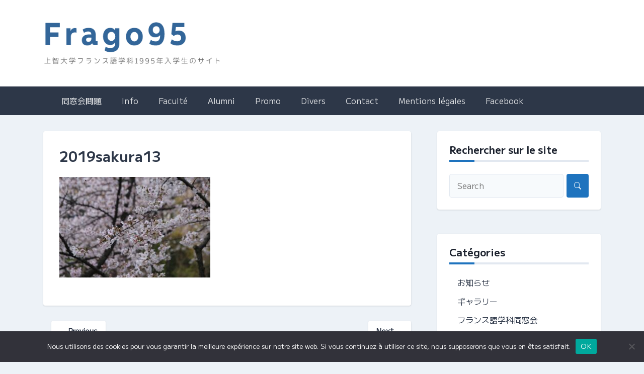

--- FILE ---
content_type: text/html; charset=UTF-8
request_url: https://1995.frago.fr/2019sakura13/
body_size: 15575
content:
<!doctype html>
<html dir="ltr" lang="fr-FR" prefix="og: https://ogp.me/ns#">
<head>
	<meta charset="UTF-8">
	<meta name="viewport" content="width=device-width, initial-scale=1">
	<link rel="profile" href="https://gmpg.org/xfn/11">

	<title>2019sakura13 | Frago95</title>

		<!-- All in One SEO 4.9.3 - aioseo.com -->
	<meta name="robots" content="max-image-preview:large" />
	<meta name="author" content="Nobutaka Mizuno"/>
	<link rel="canonical" href="https://1995.frago.fr/2019sakura13/" />
	<meta name="generator" content="All in One SEO (AIOSEO) 4.9.3" />
		<meta property="og:locale" content="fr_FR" />
		<meta property="og:site_name" content="Frago95 – 上智大学フランス語学科1995年入学生のサイト" />
		<meta property="og:type" content="article" />
		<meta property="og:title" content="2019sakura13 | Frago95" />
		<meta property="og:url" content="https://1995.frago.fr/2019sakura13/" />
		<meta property="og:image" content="https://1995.frago.fr/wp-content/uploads/2015/06/perrier.jpg" />
		<meta property="og:image:secure_url" content="https://1995.frago.fr/wp-content/uploads/2015/06/perrier.jpg" />
		<meta property="og:image:width" content="720" />
		<meta property="og:image:height" content="480" />
		<meta property="article:published_time" content="2019-04-06T16:20:24+00:00" />
		<meta property="article:modified_time" content="2019-04-06T16:20:24+00:00" />
		<meta property="article:publisher" content="https://www.facebook.com/frago1995/" />
		<meta name="twitter:card" content="summary" />
		<meta name="twitter:site" content="@frago1995" />
		<meta name="twitter:title" content="2019sakura13 | Frago95" />
		<meta name="twitter:creator" content="@frago1995" />
		<meta name="twitter:image" content="https://1995.frago.fr/wp-content/uploads/2015/05/perrier-wide.jpg" />
		<meta name="twitter:label1" content="Écrit par" />
		<meta name="twitter:data1" content="Nobutaka Mizuno" />
		<script type="application/ld+json" class="aioseo-schema">
			{"@context":"https:\/\/schema.org","@graph":[{"@type":"BreadcrumbList","@id":"https:\/\/1995.frago.fr\/2019sakura13\/#breadcrumblist","itemListElement":[{"@type":"ListItem","@id":"https:\/\/1995.frago.fr#listItem","position":1,"name":"Home","item":"https:\/\/1995.frago.fr","nextItem":{"@type":"ListItem","@id":"https:\/\/1995.frago.fr\/2019sakura13\/#listItem","name":"2019sakura13"}},{"@type":"ListItem","@id":"https:\/\/1995.frago.fr\/2019sakura13\/#listItem","position":2,"name":"2019sakura13","previousItem":{"@type":"ListItem","@id":"https:\/\/1995.frago.fr#listItem","name":"Home"}}]},{"@type":"ItemPage","@id":"https:\/\/1995.frago.fr\/2019sakura13\/#itempage","url":"https:\/\/1995.frago.fr\/2019sakura13\/","name":"2019sakura13 | Frago95","inLanguage":"fr-FR","isPartOf":{"@id":"https:\/\/1995.frago.fr\/#website"},"breadcrumb":{"@id":"https:\/\/1995.frago.fr\/2019sakura13\/#breadcrumblist"},"author":{"@id":"https:\/\/1995.frago.fr\/author\/n-mizuno\/#author"},"creator":{"@id":"https:\/\/1995.frago.fr\/author\/n-mizuno\/#author"},"datePublished":"2019-04-07T01:20:24+09:00","dateModified":"2019-04-07T01:20:24+09:00"},{"@type":"Person","@id":"https:\/\/1995.frago.fr\/#person","name":"Nobutaka Mizuno","image":{"@type":"ImageObject","@id":"https:\/\/1995.frago.fr\/2019sakura13\/#personImage","url":"https:\/\/secure.gravatar.com\/avatar\/727b80752a14b91581f8a29ee6514155?s=96&d=mm&r=g","width":96,"height":96,"caption":"Nobutaka Mizuno"}},{"@type":"Person","@id":"https:\/\/1995.frago.fr\/author\/n-mizuno\/#author","url":"https:\/\/1995.frago.fr\/author\/n-mizuno\/","name":"Nobutaka Mizuno","image":{"@type":"ImageObject","@id":"https:\/\/1995.frago.fr\/2019sakura13\/#authorImage","url":"https:\/\/secure.gravatar.com\/avatar\/727b80752a14b91581f8a29ee6514155?s=96&d=mm&r=g","width":96,"height":96,"caption":"Nobutaka Mizuno"}},{"@type":"WebSite","@id":"https:\/\/1995.frago.fr\/#website","url":"https:\/\/1995.frago.fr\/","name":"Frago95","description":"\u4e0a\u667a\u5927\u5b66\u30d5\u30e9\u30f3\u30b9\u8a9e\u5b66\u79d11995\u5e74\u5165\u5b66\u751f\u306e\u30b5\u30a4\u30c8","inLanguage":"fr-FR","publisher":{"@id":"https:\/\/1995.frago.fr\/#person"}}]}
		</script>
		<!-- All in One SEO -->

<link rel='dns-prefetch' href='//www.google.com' />
<link rel='dns-prefetch' href='//secure.gravatar.com' />
<link rel='dns-prefetch' href='//cdn.jsdelivr.net' />
<link rel='dns-prefetch' href='//stats.wp.com' />
<link rel='dns-prefetch' href='//fonts.googleapis.com' />
<link rel='dns-prefetch' href='//v0.wordpress.com' />
<link rel='dns-prefetch' href='//jetpack.wordpress.com' />
<link rel='dns-prefetch' href='//s0.wp.com' />
<link rel='dns-prefetch' href='//public-api.wordpress.com' />
<link rel='dns-prefetch' href='//0.gravatar.com' />
<link rel='dns-prefetch' href='//1.gravatar.com' />
<link rel='dns-prefetch' href='//2.gravatar.com' />
<link rel="alternate" type="application/rss+xml" title="Frago95 &raquo; Flux" href="https://1995.frago.fr/feed/" />
<link rel="alternate" type="application/rss+xml" title="Frago95 &raquo; Flux des commentaires" href="https://1995.frago.fr/comments/feed/" />
<link rel="alternate" type="application/rss+xml" title="Frago95 &raquo; 2019sakura13 Flux des commentaires" href="https://1995.frago.fr/feed/?attachment_id=1460" />
<script>
window._wpemojiSettings = {"baseUrl":"https:\/\/s.w.org\/images\/core\/emoji\/14.0.0\/72x72\/","ext":".png","svgUrl":"https:\/\/s.w.org\/images\/core\/emoji\/14.0.0\/svg\/","svgExt":".svg","source":{"concatemoji":"https:\/\/1995.frago.fr\/wp-includes\/js\/wp-emoji-release.min.js?ver=6.2.8"}};
/*! This file is auto-generated */
!function(e,a,t){var n,r,o,i=a.createElement("canvas"),p=i.getContext&&i.getContext("2d");function s(e,t){p.clearRect(0,0,i.width,i.height),p.fillText(e,0,0);e=i.toDataURL();return p.clearRect(0,0,i.width,i.height),p.fillText(t,0,0),e===i.toDataURL()}function c(e){var t=a.createElement("script");t.src=e,t.defer=t.type="text/javascript",a.getElementsByTagName("head")[0].appendChild(t)}for(o=Array("flag","emoji"),t.supports={everything:!0,everythingExceptFlag:!0},r=0;r<o.length;r++)t.supports[o[r]]=function(e){if(p&&p.fillText)switch(p.textBaseline="top",p.font="600 32px Arial",e){case"flag":return s("\ud83c\udff3\ufe0f\u200d\u26a7\ufe0f","\ud83c\udff3\ufe0f\u200b\u26a7\ufe0f")?!1:!s("\ud83c\uddfa\ud83c\uddf3","\ud83c\uddfa\u200b\ud83c\uddf3")&&!s("\ud83c\udff4\udb40\udc67\udb40\udc62\udb40\udc65\udb40\udc6e\udb40\udc67\udb40\udc7f","\ud83c\udff4\u200b\udb40\udc67\u200b\udb40\udc62\u200b\udb40\udc65\u200b\udb40\udc6e\u200b\udb40\udc67\u200b\udb40\udc7f");case"emoji":return!s("\ud83e\udef1\ud83c\udffb\u200d\ud83e\udef2\ud83c\udfff","\ud83e\udef1\ud83c\udffb\u200b\ud83e\udef2\ud83c\udfff")}return!1}(o[r]),t.supports.everything=t.supports.everything&&t.supports[o[r]],"flag"!==o[r]&&(t.supports.everythingExceptFlag=t.supports.everythingExceptFlag&&t.supports[o[r]]);t.supports.everythingExceptFlag=t.supports.everythingExceptFlag&&!t.supports.flag,t.DOMReady=!1,t.readyCallback=function(){t.DOMReady=!0},t.supports.everything||(n=function(){t.readyCallback()},a.addEventListener?(a.addEventListener("DOMContentLoaded",n,!1),e.addEventListener("load",n,!1)):(e.attachEvent("onload",n),a.attachEvent("onreadystatechange",function(){"complete"===a.readyState&&t.readyCallback()})),(e=t.source||{}).concatemoji?c(e.concatemoji):e.wpemoji&&e.twemoji&&(c(e.twemoji),c(e.wpemoji)))}(window,document,window._wpemojiSettings);
</script>
<style>
img.wp-smiley,
img.emoji {
	display: inline !important;
	border: none !important;
	box-shadow: none !important;
	height: 1em !important;
	width: 1em !important;
	margin: 0 0.07em !important;
	vertical-align: -0.1em !important;
	background: none !important;
	padding: 0 !important;
}
</style>
	<link rel='stylesheet' id='wp-block-library-css' href='https://1995.frago.fr/wp-includes/css/dist/block-library/style.min.css?ver=6.2.8' media='all' />
<style id='wp-block-library-inline-css'>
.has-text-align-justify{text-align:justify;}
</style>
<link rel='stylesheet' id='aioseo/css/src/vue/standalone/blocks/table-of-contents/global.scss-css' href='https://1995.frago.fr/wp-content/plugins/all-in-one-seo-pack/dist/Lite/assets/css/table-of-contents/global.e90f6d47.css?ver=4.9.3' media='all' />
<link rel='stylesheet' id='mediaelement-css' href='https://1995.frago.fr/wp-includes/js/mediaelement/mediaelementplayer-legacy.min.css?ver=4.2.17' media='all' />
<link rel='stylesheet' id='wp-mediaelement-css' href='https://1995.frago.fr/wp-includes/js/mediaelement/wp-mediaelement.min.css?ver=6.2.8' media='all' />
<link rel='stylesheet' id='classic-theme-styles-css' href='https://1995.frago.fr/wp-includes/css/classic-themes.min.css?ver=6.2.8' media='all' />
<style id='global-styles-inline-css'>
body{--wp--preset--color--black: #000000;--wp--preset--color--cyan-bluish-gray: #abb8c3;--wp--preset--color--white: #ffffff;--wp--preset--color--pale-pink: #f78da7;--wp--preset--color--vivid-red: #cf2e2e;--wp--preset--color--luminous-vivid-orange: #ff6900;--wp--preset--color--luminous-vivid-amber: #fcb900;--wp--preset--color--light-green-cyan: #7bdcb5;--wp--preset--color--vivid-green-cyan: #00d084;--wp--preset--color--pale-cyan-blue: #8ed1fc;--wp--preset--color--vivid-cyan-blue: #0693e3;--wp--preset--color--vivid-purple: #9b51e0;--wp--preset--gradient--vivid-cyan-blue-to-vivid-purple: linear-gradient(135deg,rgba(6,147,227,1) 0%,rgb(155,81,224) 100%);--wp--preset--gradient--light-green-cyan-to-vivid-green-cyan: linear-gradient(135deg,rgb(122,220,180) 0%,rgb(0,208,130) 100%);--wp--preset--gradient--luminous-vivid-amber-to-luminous-vivid-orange: linear-gradient(135deg,rgba(252,185,0,1) 0%,rgba(255,105,0,1) 100%);--wp--preset--gradient--luminous-vivid-orange-to-vivid-red: linear-gradient(135deg,rgba(255,105,0,1) 0%,rgb(207,46,46) 100%);--wp--preset--gradient--very-light-gray-to-cyan-bluish-gray: linear-gradient(135deg,rgb(238,238,238) 0%,rgb(169,184,195) 100%);--wp--preset--gradient--cool-to-warm-spectrum: linear-gradient(135deg,rgb(74,234,220) 0%,rgb(151,120,209) 20%,rgb(207,42,186) 40%,rgb(238,44,130) 60%,rgb(251,105,98) 80%,rgb(254,248,76) 100%);--wp--preset--gradient--blush-light-purple: linear-gradient(135deg,rgb(255,206,236) 0%,rgb(152,150,240) 100%);--wp--preset--gradient--blush-bordeaux: linear-gradient(135deg,rgb(254,205,165) 0%,rgb(254,45,45) 50%,rgb(107,0,62) 100%);--wp--preset--gradient--luminous-dusk: linear-gradient(135deg,rgb(255,203,112) 0%,rgb(199,81,192) 50%,rgb(65,88,208) 100%);--wp--preset--gradient--pale-ocean: linear-gradient(135deg,rgb(255,245,203) 0%,rgb(182,227,212) 50%,rgb(51,167,181) 100%);--wp--preset--gradient--electric-grass: linear-gradient(135deg,rgb(202,248,128) 0%,rgb(113,206,126) 100%);--wp--preset--gradient--midnight: linear-gradient(135deg,rgb(2,3,129) 0%,rgb(40,116,252) 100%);--wp--preset--duotone--dark-grayscale: url('#wp-duotone-dark-grayscale');--wp--preset--duotone--grayscale: url('#wp-duotone-grayscale');--wp--preset--duotone--purple-yellow: url('#wp-duotone-purple-yellow');--wp--preset--duotone--blue-red: url('#wp-duotone-blue-red');--wp--preset--duotone--midnight: url('#wp-duotone-midnight');--wp--preset--duotone--magenta-yellow: url('#wp-duotone-magenta-yellow');--wp--preset--duotone--purple-green: url('#wp-duotone-purple-green');--wp--preset--duotone--blue-orange: url('#wp-duotone-blue-orange');--wp--preset--font-size--small: 13px;--wp--preset--font-size--medium: 20px;--wp--preset--font-size--large: 36px;--wp--preset--font-size--x-large: 42px;--wp--preset--spacing--20: 0.44rem;--wp--preset--spacing--30: 0.67rem;--wp--preset--spacing--40: 1rem;--wp--preset--spacing--50: 1.5rem;--wp--preset--spacing--60: 2.25rem;--wp--preset--spacing--70: 3.38rem;--wp--preset--spacing--80: 5.06rem;--wp--preset--shadow--natural: 6px 6px 9px rgba(0, 0, 0, 0.2);--wp--preset--shadow--deep: 12px 12px 50px rgba(0, 0, 0, 0.4);--wp--preset--shadow--sharp: 6px 6px 0px rgba(0, 0, 0, 0.2);--wp--preset--shadow--outlined: 6px 6px 0px -3px rgba(255, 255, 255, 1), 6px 6px rgba(0, 0, 0, 1);--wp--preset--shadow--crisp: 6px 6px 0px rgba(0, 0, 0, 1);}:where(.is-layout-flex){gap: 0.5em;}body .is-layout-flow > .alignleft{float: left;margin-inline-start: 0;margin-inline-end: 2em;}body .is-layout-flow > .alignright{float: right;margin-inline-start: 2em;margin-inline-end: 0;}body .is-layout-flow > .aligncenter{margin-left: auto !important;margin-right: auto !important;}body .is-layout-constrained > .alignleft{float: left;margin-inline-start: 0;margin-inline-end: 2em;}body .is-layout-constrained > .alignright{float: right;margin-inline-start: 2em;margin-inline-end: 0;}body .is-layout-constrained > .aligncenter{margin-left: auto !important;margin-right: auto !important;}body .is-layout-constrained > :where(:not(.alignleft):not(.alignright):not(.alignfull)){max-width: var(--wp--style--global--content-size);margin-left: auto !important;margin-right: auto !important;}body .is-layout-constrained > .alignwide{max-width: var(--wp--style--global--wide-size);}body .is-layout-flex{display: flex;}body .is-layout-flex{flex-wrap: wrap;align-items: center;}body .is-layout-flex > *{margin: 0;}:where(.wp-block-columns.is-layout-flex){gap: 2em;}.has-black-color{color: var(--wp--preset--color--black) !important;}.has-cyan-bluish-gray-color{color: var(--wp--preset--color--cyan-bluish-gray) !important;}.has-white-color{color: var(--wp--preset--color--white) !important;}.has-pale-pink-color{color: var(--wp--preset--color--pale-pink) !important;}.has-vivid-red-color{color: var(--wp--preset--color--vivid-red) !important;}.has-luminous-vivid-orange-color{color: var(--wp--preset--color--luminous-vivid-orange) !important;}.has-luminous-vivid-amber-color{color: var(--wp--preset--color--luminous-vivid-amber) !important;}.has-light-green-cyan-color{color: var(--wp--preset--color--light-green-cyan) !important;}.has-vivid-green-cyan-color{color: var(--wp--preset--color--vivid-green-cyan) !important;}.has-pale-cyan-blue-color{color: var(--wp--preset--color--pale-cyan-blue) !important;}.has-vivid-cyan-blue-color{color: var(--wp--preset--color--vivid-cyan-blue) !important;}.has-vivid-purple-color{color: var(--wp--preset--color--vivid-purple) !important;}.has-black-background-color{background-color: var(--wp--preset--color--black) !important;}.has-cyan-bluish-gray-background-color{background-color: var(--wp--preset--color--cyan-bluish-gray) !important;}.has-white-background-color{background-color: var(--wp--preset--color--white) !important;}.has-pale-pink-background-color{background-color: var(--wp--preset--color--pale-pink) !important;}.has-vivid-red-background-color{background-color: var(--wp--preset--color--vivid-red) !important;}.has-luminous-vivid-orange-background-color{background-color: var(--wp--preset--color--luminous-vivid-orange) !important;}.has-luminous-vivid-amber-background-color{background-color: var(--wp--preset--color--luminous-vivid-amber) !important;}.has-light-green-cyan-background-color{background-color: var(--wp--preset--color--light-green-cyan) !important;}.has-vivid-green-cyan-background-color{background-color: var(--wp--preset--color--vivid-green-cyan) !important;}.has-pale-cyan-blue-background-color{background-color: var(--wp--preset--color--pale-cyan-blue) !important;}.has-vivid-cyan-blue-background-color{background-color: var(--wp--preset--color--vivid-cyan-blue) !important;}.has-vivid-purple-background-color{background-color: var(--wp--preset--color--vivid-purple) !important;}.has-black-border-color{border-color: var(--wp--preset--color--black) !important;}.has-cyan-bluish-gray-border-color{border-color: var(--wp--preset--color--cyan-bluish-gray) !important;}.has-white-border-color{border-color: var(--wp--preset--color--white) !important;}.has-pale-pink-border-color{border-color: var(--wp--preset--color--pale-pink) !important;}.has-vivid-red-border-color{border-color: var(--wp--preset--color--vivid-red) !important;}.has-luminous-vivid-orange-border-color{border-color: var(--wp--preset--color--luminous-vivid-orange) !important;}.has-luminous-vivid-amber-border-color{border-color: var(--wp--preset--color--luminous-vivid-amber) !important;}.has-light-green-cyan-border-color{border-color: var(--wp--preset--color--light-green-cyan) !important;}.has-vivid-green-cyan-border-color{border-color: var(--wp--preset--color--vivid-green-cyan) !important;}.has-pale-cyan-blue-border-color{border-color: var(--wp--preset--color--pale-cyan-blue) !important;}.has-vivid-cyan-blue-border-color{border-color: var(--wp--preset--color--vivid-cyan-blue) !important;}.has-vivid-purple-border-color{border-color: var(--wp--preset--color--vivid-purple) !important;}.has-vivid-cyan-blue-to-vivid-purple-gradient-background{background: var(--wp--preset--gradient--vivid-cyan-blue-to-vivid-purple) !important;}.has-light-green-cyan-to-vivid-green-cyan-gradient-background{background: var(--wp--preset--gradient--light-green-cyan-to-vivid-green-cyan) !important;}.has-luminous-vivid-amber-to-luminous-vivid-orange-gradient-background{background: var(--wp--preset--gradient--luminous-vivid-amber-to-luminous-vivid-orange) !important;}.has-luminous-vivid-orange-to-vivid-red-gradient-background{background: var(--wp--preset--gradient--luminous-vivid-orange-to-vivid-red) !important;}.has-very-light-gray-to-cyan-bluish-gray-gradient-background{background: var(--wp--preset--gradient--very-light-gray-to-cyan-bluish-gray) !important;}.has-cool-to-warm-spectrum-gradient-background{background: var(--wp--preset--gradient--cool-to-warm-spectrum) !important;}.has-blush-light-purple-gradient-background{background: var(--wp--preset--gradient--blush-light-purple) !important;}.has-blush-bordeaux-gradient-background{background: var(--wp--preset--gradient--blush-bordeaux) !important;}.has-luminous-dusk-gradient-background{background: var(--wp--preset--gradient--luminous-dusk) !important;}.has-pale-ocean-gradient-background{background: var(--wp--preset--gradient--pale-ocean) !important;}.has-electric-grass-gradient-background{background: var(--wp--preset--gradient--electric-grass) !important;}.has-midnight-gradient-background{background: var(--wp--preset--gradient--midnight) !important;}.has-small-font-size{font-size: var(--wp--preset--font-size--small) !important;}.has-medium-font-size{font-size: var(--wp--preset--font-size--medium) !important;}.has-large-font-size{font-size: var(--wp--preset--font-size--large) !important;}.has-x-large-font-size{font-size: var(--wp--preset--font-size--x-large) !important;}
.wp-block-navigation a:where(:not(.wp-element-button)){color: inherit;}
:where(.wp-block-columns.is-layout-flex){gap: 2em;}
.wp-block-pullquote{font-size: 1.5em;line-height: 1.6;}
</style>
<link rel='stylesheet' id='categories-images-styles-css' href='https://1995.frago.fr/wp-content/plugins/categories-images/assets/css/zci-styles.css?ver=3.3.1' media='all' />
<link rel='stylesheet' id='contact-form-7-css' href='https://1995.frago.fr/wp-content/plugins/contact-form-7/includes/css/styles.css?ver=5.8.7' media='all' />
<link rel='stylesheet' id='cookie-notice-front-css' href='https://1995.frago.fr/wp-content/plugins/cookie-notice/css/front.min.css?ver=2.5.11' media='all' />
<link rel='stylesheet' id='responsive-lightbox-nivo-css' href='https://1995.frago.fr/wp-content/plugins/responsive-lightbox/assets/nivo/nivo-lightbox.min.css?ver=1.3.1' media='all' />
<link rel='stylesheet' id='responsive-lightbox-nivo-default-css' href='https://1995.frago.fr/wp-content/plugins/responsive-lightbox/assets/nivo/themes/default/default.css?ver=1.3.1' media='all' />
<link rel='stylesheet' id='parent-style-css' href='https://1995.frago.fr/wp-content/themes/newsbook/style.css?ver=6.2.8' media='all' />
<link rel='stylesheet' id='child-style-css' href='https://1995.frago.fr/wp-content/themes/newsbook-frago-fr/style.css?ver=6.2.8' media='all' />
<link rel='stylesheet' id='newsbook-fonts-css' href='//fonts.googleapis.com/css2?family=Inter%3Awght%40400%3B500%3B600%3B700&#038;display=swap&#038;ver=1.0.0' media='all' />
<link rel='stylesheet' id='bootstrap-5-grid-css' href='https://1995.frago.fr/wp-content/themes/newsbook/css/bootstrap-grid.css?ver=v5.0.0-alpha1' media='all' />
<link rel='stylesheet' id='newsbook-style-css' href='https://1995.frago.fr/wp-content/themes/newsbook-frago-fr/style.css?ver=1.0.0' media='all' />
<style id='newsbook-style-inline-css'>

			a, .widget a:hover, .entry-title a:hover, .cat-links a {
				color: #1e73be;
			}
			a:hover {
				color: #1e73be;
			}
			.widget .widget-title::after, .widget .widgettitle::after,
			.main-navigation a:hover, .main-navigation a:focus, .main-navigation a:active,
			.main-navigation .current_page_item > a, .main-navigation .current-menu-item > a,
			.main-navigation .current_page_ancestor > a, .main-navigation .current-menu-ancestor > a,
			input[type=reset], input[type=button], input[type=submit], button,
			.cat-links a:hover {
				background-color: #1e73be;
			}
			.search-form button.search-icon {
				border-color: #1e73be;
			}
		
.comments-link { clip: rect(1px, 1px, 1px, 1px); height: 1px; position: absolute; overflow: hidden; width: 1px; }
</style>
<link rel='stylesheet' id='wp-pagenavi-css' href='https://1995.frago.fr/wp-content/plugins/wp-pagenavi/pagenavi-css.css?ver=2.70' media='all' />
<link rel='stylesheet' id='jetpack_css-css' href='https://1995.frago.fr/wp-content/plugins/jetpack/css/jetpack.css?ver=12.8.2' media='all' />
<script id='cookie-notice-front-js-before'>
var cnArgs = {"ajaxUrl":"https:\/\/1995.frago.fr\/wp-admin\/admin-ajax.php","nonce":"b5b23992aa","hideEffect":"fade","position":"bottom","onScroll":false,"onScrollOffset":100,"onClick":false,"cookieName":"cookie_notice_accepted","cookieTime":2592000,"cookieTimeRejected":2592000,"globalCookie":false,"redirection":false,"cache":false,"revokeCookies":false,"revokeCookiesOpt":"automatic"};
</script>
<script src='https://1995.frago.fr/wp-content/plugins/cookie-notice/js/front.min.js?ver=2.5.11' id='cookie-notice-front-js'></script>
<script src='https://1995.frago.fr/wp-includes/js/jquery/jquery.min.js?ver=3.6.4' id='jquery-core-js'></script>
<script src='https://1995.frago.fr/wp-includes/js/jquery/jquery-migrate.min.js?ver=3.4.0' id='jquery-migrate-js'></script>
<script src='https://1995.frago.fr/wp-content/plugins/responsive-lightbox/assets/dompurify/purify.min.js?ver=3.3.1' id='dompurify-js'></script>
<script id='responsive-lightbox-sanitizer-js-before'>
window.RLG = window.RLG || {}; window.RLG.sanitizeAllowedHosts = ["youtube.com","www.youtube.com","youtu.be","vimeo.com","player.vimeo.com"];
</script>
<script src='https://1995.frago.fr/wp-content/plugins/responsive-lightbox/js/sanitizer.js?ver=2.6.1' id='responsive-lightbox-sanitizer-js'></script>
<script src='https://1995.frago.fr/wp-content/plugins/responsive-lightbox/assets/nivo/nivo-lightbox.min.js?ver=1.3.1' id='responsive-lightbox-nivo-js'></script>
<script src='https://1995.frago.fr/wp-includes/js/underscore.min.js?ver=1.13.4' id='underscore-js'></script>
<script src='https://1995.frago.fr/wp-content/plugins/responsive-lightbox/assets/infinitescroll/infinite-scroll.pkgd.min.js?ver=4.0.1' id='responsive-lightbox-infinite-scroll-js'></script>
<script id='responsive-lightbox-js-before'>
var rlArgs = {"script":"nivo","selector":"lightbox","customEvents":"","activeGalleries":true,"effect":"fade","clickOverlayToClose":true,"keyboardNav":true,"errorMessage":"The requested content cannot be loaded. Please try again later.","woocommerce_gallery":false,"ajaxurl":"https:\/\/1995.frago.fr\/wp-admin\/admin-ajax.php","nonce":"4923ed19cc","preview":false,"postId":1460,"scriptExtension":false};
</script>
<script src='https://1995.frago.fr/wp-content/plugins/responsive-lightbox/js/front.js?ver=2.6.1' id='responsive-lightbox-js'></script>
<link rel="https://api.w.org/" href="https://1995.frago.fr/wp-json/" /><link rel="alternate" type="application/json" href="https://1995.frago.fr/wp-json/wp/v2/media/1460" /><link rel="EditURI" type="application/rsd+xml" title="RSD" href="https://1995.frago.fr/xmlrpc.php?rsd" />
<link rel="wlwmanifest" type="application/wlwmanifest+xml" href="https://1995.frago.fr/wp-includes/wlwmanifest.xml" />
<meta name="generator" content="WordPress 6.2.8" />
<link rel='shortlink' href='https://wp.me/a6aiIV-ny' />
<link rel="alternate" type="application/json+oembed" href="https://1995.frago.fr/wp-json/oembed/1.0/embed?url=https%3A%2F%2F1995.frago.fr%2F2019sakura13%2F" />
<link rel="alternate" type="text/xml+oembed" href="https://1995.frago.fr/wp-json/oembed/1.0/embed?url=https%3A%2F%2F1995.frago.fr%2F2019sakura13%2F&#038;format=xml" />
	<style>img#wpstats{display:none}</style>
		<meta name="generator" content="Elementor 3.23.4; features: e_optimized_css_loading, additional_custom_breakpoints, e_lazyload; settings: css_print_method-external, google_font-enabled, font_display-auto">
			<style>
				.e-con.e-parent:nth-of-type(n+4):not(.e-lazyloaded):not(.e-no-lazyload),
				.e-con.e-parent:nth-of-type(n+4):not(.e-lazyloaded):not(.e-no-lazyload) * {
					background-image: none !important;
				}
				@media screen and (max-height: 1024px) {
					.e-con.e-parent:nth-of-type(n+3):not(.e-lazyloaded):not(.e-no-lazyload),
					.e-con.e-parent:nth-of-type(n+3):not(.e-lazyloaded):not(.e-no-lazyload) * {
						background-image: none !important;
					}
				}
				@media screen and (max-height: 640px) {
					.e-con.e-parent:nth-of-type(n+2):not(.e-lazyloaded):not(.e-no-lazyload),
					.e-con.e-parent:nth-of-type(n+2):not(.e-lazyloaded):not(.e-no-lazyload) * {
						background-image: none !important;
					}
				}
			</style>
					<style type="text/css">
					.site-title,
			.site-description {
				position: absolute;
				clip: rect(1px, 1px, 1px, 1px);
				}
					</style>
		<link rel="icon" href="https://1995.frago.fr/wp-content/uploads/2021/01/cropped-dot-fr-32x32.png" sizes="32x32" />
<link rel="icon" href="https://1995.frago.fr/wp-content/uploads/2021/01/cropped-dot-fr-192x192.png" sizes="192x192" />
<link rel="apple-touch-icon" href="https://1995.frago.fr/wp-content/uploads/2021/01/cropped-dot-fr-180x180.png" />
<meta name="msapplication-TileImage" content="https://1995.frago.fr/wp-content/uploads/2021/01/cropped-dot-fr-270x270.png" />
<link rel="stylesheet" type="text/css" id="wp-custom-css" href="https://1995.frago.fr/?custom-css=3fa4871005" /></head>

<body class="attachment attachment-template-default single single-attachment postid-1460 attachmentid-1460 attachment-jpeg wp-custom-logo cookies-not-set no-sidebar antialiased comment-hidden elementor-default elementor-kit-2174">
<svg xmlns="http://www.w3.org/2000/svg" viewBox="0 0 0 0" width="0" height="0" focusable="false" role="none" style="visibility: hidden; position: absolute; left: -9999px; overflow: hidden;" ><defs><filter id="wp-duotone-dark-grayscale"><feColorMatrix color-interpolation-filters="sRGB" type="matrix" values=" .299 .587 .114 0 0 .299 .587 .114 0 0 .299 .587 .114 0 0 .299 .587 .114 0 0 " /><feComponentTransfer color-interpolation-filters="sRGB" ><feFuncR type="table" tableValues="0 0.49803921568627" /><feFuncG type="table" tableValues="0 0.49803921568627" /><feFuncB type="table" tableValues="0 0.49803921568627" /><feFuncA type="table" tableValues="1 1" /></feComponentTransfer><feComposite in2="SourceGraphic" operator="in" /></filter></defs></svg><svg xmlns="http://www.w3.org/2000/svg" viewBox="0 0 0 0" width="0" height="0" focusable="false" role="none" style="visibility: hidden; position: absolute; left: -9999px; overflow: hidden;" ><defs><filter id="wp-duotone-grayscale"><feColorMatrix color-interpolation-filters="sRGB" type="matrix" values=" .299 .587 .114 0 0 .299 .587 .114 0 0 .299 .587 .114 0 0 .299 .587 .114 0 0 " /><feComponentTransfer color-interpolation-filters="sRGB" ><feFuncR type="table" tableValues="0 1" /><feFuncG type="table" tableValues="0 1" /><feFuncB type="table" tableValues="0 1" /><feFuncA type="table" tableValues="1 1" /></feComponentTransfer><feComposite in2="SourceGraphic" operator="in" /></filter></defs></svg><svg xmlns="http://www.w3.org/2000/svg" viewBox="0 0 0 0" width="0" height="0" focusable="false" role="none" style="visibility: hidden; position: absolute; left: -9999px; overflow: hidden;" ><defs><filter id="wp-duotone-purple-yellow"><feColorMatrix color-interpolation-filters="sRGB" type="matrix" values=" .299 .587 .114 0 0 .299 .587 .114 0 0 .299 .587 .114 0 0 .299 .587 .114 0 0 " /><feComponentTransfer color-interpolation-filters="sRGB" ><feFuncR type="table" tableValues="0.54901960784314 0.98823529411765" /><feFuncG type="table" tableValues="0 1" /><feFuncB type="table" tableValues="0.71764705882353 0.25490196078431" /><feFuncA type="table" tableValues="1 1" /></feComponentTransfer><feComposite in2="SourceGraphic" operator="in" /></filter></defs></svg><svg xmlns="http://www.w3.org/2000/svg" viewBox="0 0 0 0" width="0" height="0" focusable="false" role="none" style="visibility: hidden; position: absolute; left: -9999px; overflow: hidden;" ><defs><filter id="wp-duotone-blue-red"><feColorMatrix color-interpolation-filters="sRGB" type="matrix" values=" .299 .587 .114 0 0 .299 .587 .114 0 0 .299 .587 .114 0 0 .299 .587 .114 0 0 " /><feComponentTransfer color-interpolation-filters="sRGB" ><feFuncR type="table" tableValues="0 1" /><feFuncG type="table" tableValues="0 0.27843137254902" /><feFuncB type="table" tableValues="0.5921568627451 0.27843137254902" /><feFuncA type="table" tableValues="1 1" /></feComponentTransfer><feComposite in2="SourceGraphic" operator="in" /></filter></defs></svg><svg xmlns="http://www.w3.org/2000/svg" viewBox="0 0 0 0" width="0" height="0" focusable="false" role="none" style="visibility: hidden; position: absolute; left: -9999px; overflow: hidden;" ><defs><filter id="wp-duotone-midnight"><feColorMatrix color-interpolation-filters="sRGB" type="matrix" values=" .299 .587 .114 0 0 .299 .587 .114 0 0 .299 .587 .114 0 0 .299 .587 .114 0 0 " /><feComponentTransfer color-interpolation-filters="sRGB" ><feFuncR type="table" tableValues="0 0" /><feFuncG type="table" tableValues="0 0.64705882352941" /><feFuncB type="table" tableValues="0 1" /><feFuncA type="table" tableValues="1 1" /></feComponentTransfer><feComposite in2="SourceGraphic" operator="in" /></filter></defs></svg><svg xmlns="http://www.w3.org/2000/svg" viewBox="0 0 0 0" width="0" height="0" focusable="false" role="none" style="visibility: hidden; position: absolute; left: -9999px; overflow: hidden;" ><defs><filter id="wp-duotone-magenta-yellow"><feColorMatrix color-interpolation-filters="sRGB" type="matrix" values=" .299 .587 .114 0 0 .299 .587 .114 0 0 .299 .587 .114 0 0 .299 .587 .114 0 0 " /><feComponentTransfer color-interpolation-filters="sRGB" ><feFuncR type="table" tableValues="0.78039215686275 1" /><feFuncG type="table" tableValues="0 0.94901960784314" /><feFuncB type="table" tableValues="0.35294117647059 0.47058823529412" /><feFuncA type="table" tableValues="1 1" /></feComponentTransfer><feComposite in2="SourceGraphic" operator="in" /></filter></defs></svg><svg xmlns="http://www.w3.org/2000/svg" viewBox="0 0 0 0" width="0" height="0" focusable="false" role="none" style="visibility: hidden; position: absolute; left: -9999px; overflow: hidden;" ><defs><filter id="wp-duotone-purple-green"><feColorMatrix color-interpolation-filters="sRGB" type="matrix" values=" .299 .587 .114 0 0 .299 .587 .114 0 0 .299 .587 .114 0 0 .299 .587 .114 0 0 " /><feComponentTransfer color-interpolation-filters="sRGB" ><feFuncR type="table" tableValues="0.65098039215686 0.40392156862745" /><feFuncG type="table" tableValues="0 1" /><feFuncB type="table" tableValues="0.44705882352941 0.4" /><feFuncA type="table" tableValues="1 1" /></feComponentTransfer><feComposite in2="SourceGraphic" operator="in" /></filter></defs></svg><svg xmlns="http://www.w3.org/2000/svg" viewBox="0 0 0 0" width="0" height="0" focusable="false" role="none" style="visibility: hidden; position: absolute; left: -9999px; overflow: hidden;" ><defs><filter id="wp-duotone-blue-orange"><feColorMatrix color-interpolation-filters="sRGB" type="matrix" values=" .299 .587 .114 0 0 .299 .587 .114 0 0 .299 .587 .114 0 0 .299 .587 .114 0 0 " /><feComponentTransfer color-interpolation-filters="sRGB" ><feFuncR type="table" tableValues="0.098039215686275 1" /><feFuncG type="table" tableValues="0 0.66274509803922" /><feFuncB type="table" tableValues="0.84705882352941 0.41960784313725" /><feFuncA type="table" tableValues="1 1" /></feComponentTransfer><feComposite in2="SourceGraphic" operator="in" /></filter></defs></svg>

<div id="page" class="site">
	<a class="skip-link screen-reader-text" href="#primary">Skip to content</a>

	
			<header id="masthead" class="site-header">
			<div class="main-header-bar nb-header-design-1">
				<div class="container">
					<div class="row align-items-center site-header-row">
						<div class="col-md-4">
							<div class="site-branding">
								<a href="https://1995.frago.fr/" class="custom-logo-link" rel="home"><img width="420" height="100" src="https://1995.frago.fr/wp-content/uploads/2021/01/frago95_logo.png" class="custom-logo" alt="Frago95" decoding="async" srcset="https://1995.frago.fr/wp-content/uploads/2021/01/frago95_logo.png 420w, https://1995.frago.fr/wp-content/uploads/2021/01/frago95_logo-300x71.png 300w" sizes="(max-width: 420px) 100vw, 420px" /></a>									<p class="site-title"><a href="https://1995.frago.fr/" rel="home">Frago95</a></p>
																		<p class="site-description">上智大学フランス語学科1995年入学生のサイト</p>
															</div><!-- .site-branding -->
						</div>

						<div class="col-md-8">
													</div>
					</div>
				</div>
			</div>
		</header><!-- #masthead -->

		<div class="main-header-nav-bar nb-header-design-1">
			<div class="container">
				<div class="row align-items-center primary-nav-row">
					<div class="col-md-12">
						<nav id="site-navigation" class="main-navigation">
							<button class="menu-toggle" aria-controls="primary-menu" aria-expanded="false">Primary Menu</button>
							<div class="menu-menu-container"><ul id="primary-menu" class="menu"><li id="menu-item-1900" class="menu-item menu-item-type-taxonomy menu-item-object-category menu-item-1900"><a title="上智大学フランス語学科同窓会問題（個人情報無断漏洩 及び 風間烈同窓会会長の虚偽対応）" href="https://1995.frago.fr/dosokai-mondai/">同窓会問題</a></li>
<li id="menu-item-13" class="menu-item menu-item-type-taxonomy menu-item-object-category menu-item-13"><a href="https://1995.frago.fr/info/">Info</a></li>
<li id="menu-item-14" class="menu-item menu-item-type-taxonomy menu-item-object-category menu-item-14"><a title="学部・学科の動き" href="https://1995.frago.fr/faculte/">Faculté</a></li>
<li id="menu-item-1547" class="menu-item menu-item-type-taxonomy menu-item-object-category menu-item-1547"><a title="フランス語学科同窓会" href="https://1995.frago.fr/alumni/">Alumni</a></li>
<li id="menu-item-168" class="menu-item menu-item-type-taxonomy menu-item-object-category menu-item-168"><a title="宣伝" href="https://1995.frago.fr/pubs/">Promo</a></li>
<li id="menu-item-66" class="menu-item menu-item-type-taxonomy menu-item-object-category menu-item-66"><a title="雑談" href="https://1995.frago.fr/divers/">Divers</a></li>
<li id="menu-item-62" class="menu-item menu-item-type-post_type menu-item-object-page menu-item-62"><a title="お問い合わせ" href="https://1995.frago.fr/contacter/">Contact</a></li>
<li id="menu-item-1852" class="menu-item menu-item-type-post_type menu-item-object-page menu-item-1852"><a title="サイト運営ガイドライン、おことわり、個人情報保護方針" href="https://1995.frago.fr/mentions_legales/">Mentions légales</a></li>
<li id="menu-item-1857" class="menu-item menu-item-type-custom menu-item-object-custom menu-item-1857"><a title="Facebook" href="https://facebook.com/frago1995">Facebook</a></li>
</ul></div>						</nav><!-- #site-navigation -->
					</div>
				</div><!-- .row -->
			</div><!-- .container -->
		</div><!-- /.main-header-nav-bar -->
		
	
<div id="main-content">
	<div class="container">
		<div class="row justify-content-center">
			<div class="col-md-8 content-area">
				<main id="primary" class="site-main">

					
<article id="post-1460" class="nb-post-with-content post-1460 attachment type-attachment status-inherit hentry">

	<div class="nb-card-content">
		<header class="entry-header">
			<h1 class="entry-title">2019sakura13</h1>		</header><!-- .entry-header -->

		
		<div class="entry-content">
			<p class="attachment"><a href='https://1995.frago.fr/wp-content/uploads/2019/04/2019sakura13.jpg' title="" data-rl_title="" class="rl-gallery-link" data-rl_caption="" data-rel="lightbox-gallery-0"><img fetchpriority="high" width="300" height="200" src="https://1995.frago.fr/wp-content/uploads/2019/04/2019sakura13-300x200.jpg" class="attachment-medium size-medium" alt="" decoding="async" srcset="https://1995.frago.fr/wp-content/uploads/2019/04/2019sakura13-300x200.jpg 300w, https://1995.frago.fr/wp-content/uploads/2019/04/2019sakura13-1024x683.jpg 1024w, https://1995.frago.fr/wp-content/uploads/2019/04/2019sakura13-768x512.jpg 768w, https://1995.frago.fr/wp-content/uploads/2019/04/2019sakura13-1536x1024.jpg 1536w, https://1995.frago.fr/wp-content/uploads/2019/04/2019sakura13.jpg 1620w" sizes="(max-width: 300px) 100vw, 300px" /></a></p>
		</div><!-- .entry-content -->

		<div class="clearfix"></div>
	</div>

</article><!-- #post-1460 -->
<div class="clearfix"></div>

		<ul class="default-theme-post-navigation">
			<li class="theme-nav-previous"><a href='https://1995.frago.fr/wp-content/uploads/2019/04/2019sakura12.jpg' title="" data-rl_title="" class="rl-gallery-link" data-rl_caption="" data-rel="lightbox-gallery-0">&larr; Previous</a></li>
			<li class="theme-nav-next"><a href='https://1995.frago.fr/wp-content/uploads/2019/04/2019sakura14.jpg' title="" data-rl_title="" class="rl-gallery-link" data-rl_caption="" data-rel="lightbox-gallery-0">Next &rarr;</a></li>
		</ul>
		
<div id="comments" class="comments-area">

	
		<div id="respond" class="comment-respond">
			<h3 id="reply-title" class="comment-reply-title">Laisser un commentaire<small><a rel="nofollow" id="cancel-comment-reply-link" href="/2019sakura13/#respond" style="display:none;">Annuler la réponse.</a></small></h3>			<form id="commentform" class="comment-form">
				<iframe
					title="Formulaire de commentaire"
					src="https://jetpack.wordpress.com/jetpack-comment/?blogid=91113273&#038;postid=1460&#038;comment_registration=0&#038;require_name_email=1&#038;stc_enabled=1&#038;stb_enabled=1&#038;show_avatars=1&#038;avatar_default=mystery&#038;greeting=Laisser+un+commentaire&#038;jetpack_comments_nonce=93d62bbcbb&#038;greeting_reply=R%C3%A9pondre+%C3%A0+%25s&#038;color_scheme=light&#038;lang=fr_FR&#038;jetpack_version=12.8.2&#038;show_cookie_consent=10&#038;has_cookie_consent=0&#038;token_key=%3Bnormal%3B&#038;sig=7f1c630421ca94b1738bdadd1bf50c9853776869#parent=https%3A%2F%2F1995.frago.fr%2F2019sakura13%2F"
											name="jetpack_remote_comment"
						style="width:100%; height: 430px; border:0;"
										class="jetpack_remote_comment"
					id="jetpack_remote_comment"
					sandbox="allow-same-origin allow-top-navigation allow-scripts allow-forms allow-popups"
				>
									</iframe>
									<!--[if !IE]><!-->
					<script>
						document.addEventListener('DOMContentLoaded', function () {
							var commentForms = document.getElementsByClassName('jetpack_remote_comment');
							for (var i = 0; i < commentForms.length; i++) {
								commentForms[i].allowTransparency = false;
								commentForms[i].scrolling = 'no';
							}
						});
					</script>
					<!--<![endif]-->
							</form>
		</div>

		
		<input type="hidden" name="comment_parent" id="comment_parent" value="" />

		
</div><!-- #comments -->

				</main><!-- #main -->
			</div>

			<div class="col-md-4 sidebar-area">
				
<aside id="secondary" class="widget-area">
	<section id="search-3" class="widget widget_search"><h5 class="widget-title">Rechercher sur le site</h5><form action="https://1995.frago.fr/" class="search-form searchform clearfix" method="get">
	<div class="search-wrap">
		<input type="text" placeholder="Search" class="s field" name="s">
		<button class="search-icon" type="submit">
			<svg width="1em" height="1em" viewBox="0 0 16 16" class="bi bi-search" fill="currentColor" xmlns="http://www.w3.org/2000/svg">
				<path fill-rule="evenodd" d="M10.442 10.442a1 1 0 0 1 1.415 0l3.85 3.85a1 1 0 0 1-1.414 1.415l-3.85-3.85a1 1 0 0 1 0-1.415z"/>
				<path fill-rule="evenodd" d="M6.5 12a5.5 5.5 0 1 0 0-11 5.5 5.5 0 0 0 0 11zM13 6.5a6.5 6.5 0 1 1-13 0 6.5 6.5 0 0 1 13 0z"/>
			</svg>
		</button>
	</div>
</form><!-- .searchform -->
</section><section id="categories-4" class="widget widget_categories"><h5 class="widget-title">Catégories</h5>
			<ul>
					<li class="cat-item cat-item-1"><a href="https://1995.frago.fr/info/">お知らせ</a>
</li>
	<li class="cat-item cat-item-8"><a href="https://1995.frago.fr/galerie/">ギャラリー</a>
</li>
	<li class="cat-item cat-item-26"><a href="https://1995.frago.fr/alumni/">フランス語学科同窓会</a>
</li>
	<li class="cat-item cat-item-575"><a href="https://1995.frago.fr/dosokai-mondai/">上智大学フランス語学科同窓会問題（個人情報無断漏洩 及び 風間烈同窓会会長の虚偽対応）</a>
</li>
	<li class="cat-item cat-item-3"><a href="https://1995.frago.fr/faculte/">学部・学科の動き</a>
</li>
	<li class="cat-item cat-item-4"><a href="https://1995.frago.fr/pubs/">宣伝</a>
</li>
	<li class="cat-item cat-item-9"><a href="https://1995.frago.fr/divers/">雑談</a>
</li>
			</ul>

			</section><section id="views-3" class="widget widget_views"><h5 class="widget-title">Les plus consultés</h5><ul>
<li><a href="https://1995.frago.fr/2021/05/aadef-sophia-45/"  title="上智大学フランス語学科同窓会による個人情報無断開示事件(45)">上智大学フランス語学科同窓会による個人情報無断開示事件(45)</a> - <strong>49 572</strong></li><li><a href="https://1995.frago.fr/2021/05/aadef-sophia-44/"  title="上智大学フランス語学科同窓会による個人情報無断開示事件(44)">上智大学フランス語学科同窓会による個人情報無断開示事件(44)</a> - <strong>48 886</strong></li><li><a href="https://1995.frago.fr/2021/05/aadef-sophia-43/"  title="上智大学フランス語学科同窓会による個人情報無断開示事件(43)">上智大学フランス語学科同窓会による個人情報無断開示事件(43)</a> - <strong>48 091</strong></li><li><a href="https://1995.frago.fr/2019/05/aadef-sophia-42/"  title="上智大学フランス語学科同窓会による個人情報無断開示事件(42)">上智大学フランス語学科同窓会による個人情報無断開示事件(42)</a> - <strong>47 337</strong></li><li><a href="https://1995.frago.fr/2018/11/aadef-sophia-41/"  title="上智大学フランス語学科同窓会による個人情報無断開示事件(41)">上智大学フランス語学科同窓会による個人情報無断開示事件(41)</a> - <strong>47 024</strong></li></ul>
</section><section id="linkcat-7" class="widget widget_links"><h5 class="widget-title">Liens - Actualités</h5>
	<ul class='xoxo blogroll'>
<li><a href="http://fr.yahoo.com/" rel="noopener" target="_blank">Yahoo! France</a></li>
<li><a href="http://www.france24.com/fr/" rel="noopener" target="_blank">France24</a></li>
<li><a href="http://lci.tf1.fr/monde/" rel="noopener" target="_blank">TF1 Monde</a></li>
<li><a href="http://www3.nhk.or.jp/nhkworld/fr/" rel="noopener" target="_blank">NHK World</a></li>
<li><a href="https://www.bbc.com/afrique/topics/cvqxn21vx11t" rel="noopener" target="_blank">BBC News Afrique &#8211; Monde</a></li>
<li><a href="https://www.1jour1actu.com/" rel="noopener" target="_blank">1jour1actu.com</a></li>

	</ul>
</section>
<section id="linkcat-2" class="widget widget_links"><h5 class="widget-title">Liens - Faculté</h5>
	<ul class='xoxo blogroll'>
<li><a href="https://dept.sophia.ac.jp/fs/french/" rel="noopener" target="_blank">フランス語学科</a></li>
<li><a href="https://www.facebook.com/pages/%E4%B8%8A%E6%99%BA%E5%A4%A7%E5%AD%A6%E5%A4%96%E5%9B%BD%E8%AA%9E%E5%AD%A6%E9%83%A8%E3%83%95%E3%83%A9%E3%83%B3%E3%82%B9%E8%AA%9E%E5%AD%A6%E7%A7%91/463404420357145" rel="noopener" target="_blank">フランス語学科Fbページ</a></li>

	</ul>
</section>
<section id="linkcat-565" class="widget widget_links"><h5 class="widget-title">Liens - Magasins</h5>
	<ul class='xoxo blogroll'>
<li><a href="http://www.fnac.com/" rel="noopener" target="_blank">Fnac</a></li>
<li><a href="http://www.amazon.fr/" rel="noopener" target="_blank">Amazon.fr</a></li>
<li><a href="https://fr.shopping.rakuten.com/">Rakuten</a></li>

	</ul>
</section>
<section id="linkcat-10" class="widget widget_links"><h5 class="widget-title">Liens - Traduction</h5>
	<ul class='xoxo blogroll'>
<li><a href="http://www.le-dictionnaire.com/" rel="noopener" target="_blank">Le Dictionnaire.com</a></li>
<li><a href="https://www.deepl.com/fr/translator" rel="noopener" target="_blank">DeepL Traduction</a></li>
<li><a href="https://translate.google.fr/">Google Traduction</a></li>
<li><a href="http://www.hanai-cpa.co.jp/dictionary.htm" rel="noopener" target="_blank">仏和会計用語集</a></li>

	</ul>
</section>
<section id="text-5" class="widget widget_text"><h5 class="widget-title">Pubs</h5>			<div class="textwidget"><p align="center"><a href="https://linksynergy.jrs5.com/fs-bin/click?id=9FR/8bPGmzE&offerid=293767.494&type=4&subid=0"><IMG alt="海外現地オプショナルツアーなら【VELTRA（ベルトラ）】" border="0" src="https://file.veltra.com/jp/affiliate/bnr/120x60-france.gif"></a><IMG border="0" width="0" height="0" src="https://ad.linksynergy.com/fs-bin/show?id=9FR/8bPGmzE&bids=293767.494&type=4&subid=0"></p><p align="center"><a href="https://linksynergy.jrs5.com/fs-bin/click?id=9FR/8bPGmzE&offerid=457038.200&type=4&subid=0"><IMG alt="ビックカメラ.com" border="0" src="https://www.biccamera.com/linkshare/images/120x60/logo_120x60_com.jpg"></a><IMG border="0" width="0" height="0" src="https://ad.linksynergy.com/fs-bin/show?id=9FR/8bPGmzE&bids=457038.200&type=4&subid=0"></p><p align="center"><iframe src="//rcm-fe.amazon-adsystem.com/e/cm?t=a8-affi-304340-22&o=9&p=42&l=ur1&category=amazonrotate&f=ifr" width=234 height=60 scrolling="no" border="0" marginwidth="0" style="border:none;" frameborder="0"></iframe><img border="0" width="0" height="0" src="//www12.a8.net/0.gif?a8mat=1NWEVN+AVRADE+249K+BWGDT" alt=""></p><p align="center"><a href="https://rpx.a8.net/svt/ejp?a8mat=1U7G70+FZ4SOY+2HOM+68EPD&rakuten=y&a8ejpredirect=http%3A%2F%2Fhb.afl.rakuten.co.jp%2Fhgc%2F0ea62065.34400275.0ea62066.204f04c0%2Fa05070884599_1U7G70_FZ4SOY_2HOM_68EPD%3Fpc%3Dhttp%253A%252F%252Fwww.rakuten.co.jp%252F%26m%3Dhttp%253A%252F%252Fm.rakuten.co.jp%252F" rel="nofollow">
<img src="http://hbb.afl.rakuten.co.jp/hsb/0eb4bbc1.9717e3a2.0eb4bbaa.95151395/" border="0"></a><img border="0" width="1" height="1" src="https://www17.a8.net/0.gif?a8mat=1U7G70+FZ4SOY+2HOM+68EPD" alt=""></p><p align="center"><a href="https://rpx.a8.net/svt/ejp?a8mat=1U7G70+FZ4SOY+2HOM+6MC8X&rakuten=y&a8ejpredirect=http%3A%2F%2Fhb.afl.rakuten.co.jp%2Fhsc%2F0ea81083.052227c6.0ea81082.5814e1a7%2Fa05070884599_1U7G70_FZ4SOY_2HOM_6MC8X" rel="nofollow">
<img src="http://hbb.afl.rakuten.co.jp/hsb/0ea81084.c0dfec17.0ea81082.5814e1a7/" border="0"></a>
<img border="0" width="1" height="1" src="https://www11.a8.net/0.gif?a8mat=1U7G70+FZ4SOY+2HOM+6MC8X" alt=""></p><p align="center"><a href="https://px.a8.net/svt/ejp?a8mat=1HVVAU+354DPU+CO4+64C3L" rel="nofollow">
<img border="0" width="234" height="60" alt="" src="https://www23.a8.net/svt/bgt?aid=090506550190&wid=001&eno=01&mid=s00000001642001028000&mc=1"></a>
<img border="0" width="0" height="0" src="https://www15.a8.net/0.gif?a8mat=1HVVAU+354DPU+CO4+64C3L" alt=""></p></div>
		</section><section id="rss-5" class="widget widget_rss"><h5 class="widget-title"><a class="rsswidget rss-widget-feed" href="https://sophia.frago.fr/feed"><img class="rss-widget-icon" style="border:0" width="14" height="14" src="https://1995.frago.fr/wp-includes/images/rss.png" alt="Flux" /></a> <a class="rsswidget rss-widget-title" href="https://sophia.frago.fr/">上智大学フランス語学科同窓会 特集サイト</a></h5><ul><li><a class='rsswidget' href='https://sophia.frago.fr/aadef-sophia/aadef-45/?utm_source=rss&#038;utm_medium=rss&#038;utm_campaign=aadef-45'>上智大学フランス語学科同窓会による個人情報無断開示事件(45)</a></li><li><a class='rsswidget' href='https://sophia.frago.fr/aadef-sophia/aadef-44/?utm_source=rss&#038;utm_medium=rss&#038;utm_campaign=aadef-44'>上智大学フランス語学科同窓会による個人情報無断開示事件(44)</a></li><li><a class='rsswidget' href='https://sophia.frago.fr/aadef-sophia/aadef-43/?utm_source=rss&#038;utm_medium=rss&#038;utm_campaign=aadef-43'>上智大学フランス語学科同窓会による個人情報無断開示事件(43)</a></li><li><a class='rsswidget' href='https://sophia.frago.fr/aadef-sophia/aadef-42/?utm_source=rss&#038;utm_medium=rss&#038;utm_campaign=aadef-42'>上智大学フランス語学科同窓会による個人情報無断開示事件(42)</a></li><li><a class='rsswidget' href='https://sophia.frago.fr/aadef-sophia/aadef-41/?utm_source=rss&#038;utm_medium=rss&#038;utm_campaign=aadef-41'>上智大学フランス語学科同窓会による個人情報無断開示事件(41)</a></li><li><a class='rsswidget' href='https://sophia.frago.fr/aadef-sophia/aadef-40/?utm_source=rss&#038;utm_medium=rss&#038;utm_campaign=aadef-40'>上智大学フランス語学科同窓会による個人情報無断開示事件(40)</a></li><li><a class='rsswidget' href='https://sophia.frago.fr/aadef-sophia/aadef-39/?utm_source=rss&#038;utm_medium=rss&#038;utm_campaign=aadef-39'>上智大学フランス語学科同窓会による個人情報無断開示事件(39)</a></li><li><a class='rsswidget' href='https://sophia.frago.fr/aadef-sophia/aadef-38/?utm_source=rss&#038;utm_medium=rss&#038;utm_campaign=aadef-38'>上智大学フランス語学科同窓会による個人情報無断開示事件(38)</a></li><li><a class='rsswidget' href='https://sophia.frago.fr/aadef-sophia/aadef-37/?utm_source=rss&#038;utm_medium=rss&#038;utm_campaign=aadef-37'>上智大学フランス語学科同窓会による個人情報無断開示事件(37)</a></li><li><a class='rsswidget' href='https://sophia.frago.fr/aadef-sophia/aadef-36/?utm_source=rss&#038;utm_medium=rss&#038;utm_campaign=aadef-36'>上智大学フランス語学科同窓会による個人情報無断開示事件(36)</a></li></ul></section></aside><!-- #secondary -->
			</div>
		</div>
	</div>

</div><!-- /#main-content -->


		
	<footer id="colophon" class="site-footer">

<span><center>A division of <a href="https://frago.fr/" target="_blank">Frago.fr</a>, owned by <a href="http://www.cliches.net/" target="_blank">Nobutaka Mizuno</a>.<br />
All texts and photos subject to copyright.<br />
<small>[This site is private and not related to Sophia University.]</small></center></span>
			<div class="container">
		<div class="row">
			<div class="col-md-12 text-center">
				<div class="site-info">
					<span>
						Powered By: 						<a href="https://wordpress.org/" target="_blank">WordPress</a>
					</span>
					<span class="sep"> | </span>
					<span>
						Theme: 						<a href="https://odiethemes.com/themes/newsbook/" target="_blank">newsbook</a>
						 By OdieThemes					</span>
				</div><!-- .site-info -->
			</div>
		</div>
	</div>
	
	</footer>

<!-- #colophon -->

	</div><!-- #page -->


			<script type='text/javascript'>
				const lazyloadRunObserver = () => {
					const lazyloadBackgrounds = document.querySelectorAll( `.e-con.e-parent:not(.e-lazyloaded)` );
					const lazyloadBackgroundObserver = new IntersectionObserver( ( entries ) => {
						entries.forEach( ( entry ) => {
							if ( entry.isIntersecting ) {
								let lazyloadBackground = entry.target;
								if( lazyloadBackground ) {
									lazyloadBackground.classList.add( 'e-lazyloaded' );
								}
								lazyloadBackgroundObserver.unobserve( entry.target );
							}
						});
					}, { rootMargin: '200px 0px 200px 0px' } );
					lazyloadBackgrounds.forEach( ( lazyloadBackground ) => {
						lazyloadBackgroundObserver.observe( lazyloadBackground );
					} );
				};
				const events = [
					'DOMContentLoaded',
					'elementor/lazyload/observe',
				];
				events.forEach( ( event ) => {
					document.addEventListener( event, lazyloadRunObserver );
				} );
			</script>
			<script src='https://1995.frago.fr/wp-content/plugins/contact-form-7/includes/swv/js/index.js?ver=5.8.7' id='swv-js'></script>
<script id='contact-form-7-js-extra'>
var wpcf7 = {"api":{"root":"https:\/\/1995.frago.fr\/wp-json\/","namespace":"contact-form-7\/v1"}};
</script>
<script src='https://1995.frago.fr/wp-content/plugins/contact-form-7/includes/js/index.js?ver=5.8.7' id='contact-form-7-js'></script>
<script id='google-invisible-recaptcha-js-before'>
var renderInvisibleReCaptcha = function() {

    for (var i = 0; i < document.forms.length; ++i) {
        var form = document.forms[i];
        var holder = form.querySelector('.inv-recaptcha-holder');

        if (null === holder) continue;
		holder.innerHTML = '';

         (function(frm){
			var cf7SubmitElm = frm.querySelector('.wpcf7-submit');
            var holderId = grecaptcha.render(holder,{
                'sitekey': '6LfCqYwUAAAAAGsnB5DssLq-Y3RqGmF8ADi3o8Ex', 'size': 'invisible', 'badge' : 'bottomleft',
                'callback' : function (recaptchaToken) {
					if((null !== cf7SubmitElm) && (typeof jQuery != 'undefined')){jQuery(frm).submit();grecaptcha.reset(holderId);return;}
					 HTMLFormElement.prototype.submit.call(frm);
                },
                'expired-callback' : function(){grecaptcha.reset(holderId);}
            });

			if(null !== cf7SubmitElm && (typeof jQuery != 'undefined') ){
				jQuery(cf7SubmitElm).off('click').on('click', function(clickEvt){
					clickEvt.preventDefault();
					grecaptcha.execute(holderId);
				});
			}
			else
			{
				frm.onsubmit = function (evt){evt.preventDefault();grecaptcha.execute(holderId);};
			}


        })(form);
    }
};
</script>
<script async defer src='https://www.google.com/recaptcha/api.js?onload=renderInvisibleReCaptcha&#038;render=explicit&#038;hl=ja' id='google-invisible-recaptcha-js'></script>
<script id='wpfront-scroll-top-js-extra'>
var wpfront_scroll_top_data = {"data":{"css":"#wpfront-scroll-top-container{position:fixed;cursor:pointer;z-index:9999;border:none;outline:none;background-color:rgba(0,0,0,0);box-shadow:none;outline-style:none;text-decoration:none;opacity:0;display:none;align-items:center;justify-content:center;margin:0;padding:0}#wpfront-scroll-top-container.show{display:flex;opacity:1}#wpfront-scroll-top-container .sr-only{position:absolute;width:1px;height:1px;padding:0;margin:-1px;overflow:hidden;clip:rect(0,0,0,0);white-space:nowrap;border:0}#wpfront-scroll-top-container .text-holder{padding:3px 10px;-webkit-border-radius:3px;border-radius:3px;-webkit-box-shadow:4px 4px 5px 0px rgba(50,50,50,.5);-moz-box-shadow:4px 4px 5px 0px rgba(50,50,50,.5);box-shadow:4px 4px 5px 0px rgba(50,50,50,.5)}#wpfront-scroll-top-container{right:20px;bottom:20px;}#wpfront-scroll-top-container img{width:auto;height:auto;}#wpfront-scroll-top-container .text-holder{color:#ffffff;background-color:#000000;width:auto;height:auto;;}#wpfront-scroll-top-container .text-holder:hover{background-color:#000000;}#wpfront-scroll-top-container i{color:#000000;}","html":"<button id=\"wpfront-scroll-top-container\" aria-label=\"\" title=\"\" ><img src=\"https:\/\/1995.frago.fr\/wp-content\/plugins\/wpfront-scroll-top\/includes\/assets\/icons\/35.png\" alt=\"\" title=\"\"><\/button>","data":{"hide_iframe":false,"button_fade_duration":200,"auto_hide":false,"auto_hide_after":2,"scroll_offset":100,"button_opacity":0.8000000000000000444089209850062616169452667236328125,"button_action":"top","button_action_element_selector":"","button_action_container_selector":"html, body","button_action_element_offset":0,"scroll_duration":400}}};
</script>
<script src='https://1995.frago.fr/wp-content/plugins/wpfront-scroll-top/includes/assets/wpfront-scroll-top.min.js?ver=3.0.1.09211' id='wpfront-scroll-top-js'></script>
<script src='https://1995.frago.fr/wp-content/themes/newsbook/js/navigation.js?ver=1.0.0' id='newsbook-navigation-js'></script>
<script src='https://1995.frago.fr/wp-includes/js/comment-reply.min.js?ver=6.2.8' id='comment-reply-js'></script>
<script id='wp_slimstat-js-extra'>
var SlimStatParams = {"transport":"ajax","ajaxurl_rest":"https:\/\/1995.frago.fr\/wp-json\/slimstat\/v1\/hit","ajaxurl_ajax":"https:\/\/1995.frago.fr\/wp-admin\/admin-ajax.php","ajaxurl_adblock":"https:\/\/1995.frago.fr\/request\/22d8be73ca9eab32b2a2f7f8e26ba2d8\/","ajaxurl":"https:\/\/1995.frago.fr\/wp-admin\/admin-ajax.php","baseurl":"\/","dnt":"noslimstat,ab-item","ci":"YTozOntzOjEyOiJjb250ZW50X3R5cGUiO3M6MTQ6ImNwdDphdHRhY2htZW50IjtzOjEwOiJjb250ZW50X2lkIjtpOjE0NjA7czo2OiJhdXRob3IiO3M6ODoibi1taXp1bm8iO30-.cec4aa0ea30b8881f66246304c2360dc","wp_rest_nonce":"4aa0d6467a"};
</script>
<script defer src='https://cdn.jsdelivr.net/wp/wp-slimstat/tags/5.3.5/wp-slimstat.min.js' id='wp_slimstat-js'></script>
<script src='https://www.google.com/recaptcha/api.js?render=6LfCqYwUAAAAAGsnB5DssLq-Y3RqGmF8ADi3o8Ex&#038;ver=3.0' id='google-recaptcha-js'></script>
<script src='https://1995.frago.fr/wp-includes/js/dist/vendor/wp-polyfill-inert.min.js?ver=3.1.2' id='wp-polyfill-inert-js'></script>
<script src='https://1995.frago.fr/wp-includes/js/dist/vendor/regenerator-runtime.min.js?ver=0.13.11' id='regenerator-runtime-js'></script>
<script src='https://1995.frago.fr/wp-includes/js/dist/vendor/wp-polyfill.min.js?ver=3.15.0' id='wp-polyfill-js'></script>
<script id='wpcf7-recaptcha-js-extra'>
var wpcf7_recaptcha = {"sitekey":"6LfCqYwUAAAAAGsnB5DssLq-Y3RqGmF8ADi3o8Ex","actions":{"homepage":"homepage","contactform":"contactform"}};
</script>
<script src='https://1995.frago.fr/wp-content/plugins/contact-form-7/modules/recaptcha/index.js?ver=5.8.7' id='wpcf7-recaptcha-js'></script>
<script defer src='https://stats.wp.com/e-202603.js' id='jetpack-stats-js'></script>
<script id='jetpack-stats-js-after'>
_stq = window._stq || [];
_stq.push([ "view", {v:'ext',blog:'91113273',post:'1460',tz:'9',srv:'1995.frago.fr',j:'1:12.8.2'} ]);
_stq.push([ "clickTrackerInit", "91113273", "1460" ]);
</script>
<script defer src='https://1995.frago.fr/wp-content/plugins/akismet/_inc/akismet-frontend.js?ver=1762995437' id='akismet-frontend-js'></script>
		<script type="text/javascript">
			const iframe = document.getElementById( 'jetpack_remote_comment' );
						const watchReply = function() {
				// Check addComment._Jetpack_moveForm to make sure we don't monkey-patch twice.
				if ( 'undefined' !== typeof addComment && ! addComment._Jetpack_moveForm ) {
					// Cache the Core function.
					addComment._Jetpack_moveForm = addComment.moveForm;
					const commentParent = document.getElementById( 'comment_parent' );
					const cancel = document.getElementById( 'cancel-comment-reply-link' );

					function tellFrameNewParent ( commentParentValue ) {
						const url = new URL( iframe.src );
						if ( commentParentValue ) {
							url.searchParams.set( 'replytocom', commentParentValue )
						} else {
							url.searchParams.delete( 'replytocom' );
						}
						if( iframe.src !== url.href ) {
							iframe.src = url.href;
						}
					};

					cancel.addEventListener( 'click', function () {
						tellFrameNewParent( false );
					} );

					addComment.moveForm = function ( _, parentId ) {
						tellFrameNewParent( parentId );
						return addComment._Jetpack_moveForm.apply( null, arguments );
					};
				}
			}
			document.addEventListener( 'DOMContentLoaded', watchReply );
			// In WP 6.4+, the script is loaded asynchronously, so we need to wait for it to load before we monkey-patch the functions it introduces.
			document.querySelector('#comment-reply-js')?.addEventListener( 'load', watchReply );

			
			window.addEventListener( 'message', function ( event ) {
				if ( event.origin !== 'https://jetpack.wordpress.com' ) {
					return;
				}
				iframe.style.height = event.data + 'px';
			});
		</script>
		
		<!-- Cookie Notice plugin v2.5.11 by Hu-manity.co https://hu-manity.co/ -->
		<div id="cookie-notice" role="dialog" class="cookie-notice-hidden cookie-revoke-hidden cn-position-bottom" aria-label="Cookie Notice" style="background-color: rgba(50,50,58,1);"><div class="cookie-notice-container" style="color: #fff"><span id="cn-notice-text" class="cn-text-container">Nous utilisons des cookies pour vous garantir la meilleure expérience sur notre site web. Si vous continuez à utiliser ce site, nous supposerons que vous en êtes satisfait.</span><span id="cn-notice-buttons" class="cn-buttons-container"><button id="cn-accept-cookie" data-cookie-set="accept" class="cn-set-cookie cn-button" aria-label="OK" style="background-color: #00a99d">OK</button></span><button type="button" id="cn-close-notice" data-cookie-set="accept" class="cn-close-icon" aria-label="Non"></button></div>
			
		</div>
		<!-- / Cookie Notice plugin --></body>
</html>

--- FILE ---
content_type: text/html; charset=utf-8
request_url: https://www.google.com/recaptcha/api2/anchor?ar=1&k=6LfCqYwUAAAAAGsnB5DssLq-Y3RqGmF8ADi3o8Ex&co=aHR0cHM6Ly8xOTk1LmZyYWdvLmZyOjQ0Mw..&hl=en&v=PoyoqOPhxBO7pBk68S4YbpHZ&size=invisible&anchor-ms=20000&execute-ms=30000&cb=oqge71gawxb4
body_size: 49020
content:
<!DOCTYPE HTML><html dir="ltr" lang="en"><head><meta http-equiv="Content-Type" content="text/html; charset=UTF-8">
<meta http-equiv="X-UA-Compatible" content="IE=edge">
<title>reCAPTCHA</title>
<style type="text/css">
/* cyrillic-ext */
@font-face {
  font-family: 'Roboto';
  font-style: normal;
  font-weight: 400;
  font-stretch: 100%;
  src: url(//fonts.gstatic.com/s/roboto/v48/KFO7CnqEu92Fr1ME7kSn66aGLdTylUAMa3GUBHMdazTgWw.woff2) format('woff2');
  unicode-range: U+0460-052F, U+1C80-1C8A, U+20B4, U+2DE0-2DFF, U+A640-A69F, U+FE2E-FE2F;
}
/* cyrillic */
@font-face {
  font-family: 'Roboto';
  font-style: normal;
  font-weight: 400;
  font-stretch: 100%;
  src: url(//fonts.gstatic.com/s/roboto/v48/KFO7CnqEu92Fr1ME7kSn66aGLdTylUAMa3iUBHMdazTgWw.woff2) format('woff2');
  unicode-range: U+0301, U+0400-045F, U+0490-0491, U+04B0-04B1, U+2116;
}
/* greek-ext */
@font-face {
  font-family: 'Roboto';
  font-style: normal;
  font-weight: 400;
  font-stretch: 100%;
  src: url(//fonts.gstatic.com/s/roboto/v48/KFO7CnqEu92Fr1ME7kSn66aGLdTylUAMa3CUBHMdazTgWw.woff2) format('woff2');
  unicode-range: U+1F00-1FFF;
}
/* greek */
@font-face {
  font-family: 'Roboto';
  font-style: normal;
  font-weight: 400;
  font-stretch: 100%;
  src: url(//fonts.gstatic.com/s/roboto/v48/KFO7CnqEu92Fr1ME7kSn66aGLdTylUAMa3-UBHMdazTgWw.woff2) format('woff2');
  unicode-range: U+0370-0377, U+037A-037F, U+0384-038A, U+038C, U+038E-03A1, U+03A3-03FF;
}
/* math */
@font-face {
  font-family: 'Roboto';
  font-style: normal;
  font-weight: 400;
  font-stretch: 100%;
  src: url(//fonts.gstatic.com/s/roboto/v48/KFO7CnqEu92Fr1ME7kSn66aGLdTylUAMawCUBHMdazTgWw.woff2) format('woff2');
  unicode-range: U+0302-0303, U+0305, U+0307-0308, U+0310, U+0312, U+0315, U+031A, U+0326-0327, U+032C, U+032F-0330, U+0332-0333, U+0338, U+033A, U+0346, U+034D, U+0391-03A1, U+03A3-03A9, U+03B1-03C9, U+03D1, U+03D5-03D6, U+03F0-03F1, U+03F4-03F5, U+2016-2017, U+2034-2038, U+203C, U+2040, U+2043, U+2047, U+2050, U+2057, U+205F, U+2070-2071, U+2074-208E, U+2090-209C, U+20D0-20DC, U+20E1, U+20E5-20EF, U+2100-2112, U+2114-2115, U+2117-2121, U+2123-214F, U+2190, U+2192, U+2194-21AE, U+21B0-21E5, U+21F1-21F2, U+21F4-2211, U+2213-2214, U+2216-22FF, U+2308-230B, U+2310, U+2319, U+231C-2321, U+2336-237A, U+237C, U+2395, U+239B-23B7, U+23D0, U+23DC-23E1, U+2474-2475, U+25AF, U+25B3, U+25B7, U+25BD, U+25C1, U+25CA, U+25CC, U+25FB, U+266D-266F, U+27C0-27FF, U+2900-2AFF, U+2B0E-2B11, U+2B30-2B4C, U+2BFE, U+3030, U+FF5B, U+FF5D, U+1D400-1D7FF, U+1EE00-1EEFF;
}
/* symbols */
@font-face {
  font-family: 'Roboto';
  font-style: normal;
  font-weight: 400;
  font-stretch: 100%;
  src: url(//fonts.gstatic.com/s/roboto/v48/KFO7CnqEu92Fr1ME7kSn66aGLdTylUAMaxKUBHMdazTgWw.woff2) format('woff2');
  unicode-range: U+0001-000C, U+000E-001F, U+007F-009F, U+20DD-20E0, U+20E2-20E4, U+2150-218F, U+2190, U+2192, U+2194-2199, U+21AF, U+21E6-21F0, U+21F3, U+2218-2219, U+2299, U+22C4-22C6, U+2300-243F, U+2440-244A, U+2460-24FF, U+25A0-27BF, U+2800-28FF, U+2921-2922, U+2981, U+29BF, U+29EB, U+2B00-2BFF, U+4DC0-4DFF, U+FFF9-FFFB, U+10140-1018E, U+10190-1019C, U+101A0, U+101D0-101FD, U+102E0-102FB, U+10E60-10E7E, U+1D2C0-1D2D3, U+1D2E0-1D37F, U+1F000-1F0FF, U+1F100-1F1AD, U+1F1E6-1F1FF, U+1F30D-1F30F, U+1F315, U+1F31C, U+1F31E, U+1F320-1F32C, U+1F336, U+1F378, U+1F37D, U+1F382, U+1F393-1F39F, U+1F3A7-1F3A8, U+1F3AC-1F3AF, U+1F3C2, U+1F3C4-1F3C6, U+1F3CA-1F3CE, U+1F3D4-1F3E0, U+1F3ED, U+1F3F1-1F3F3, U+1F3F5-1F3F7, U+1F408, U+1F415, U+1F41F, U+1F426, U+1F43F, U+1F441-1F442, U+1F444, U+1F446-1F449, U+1F44C-1F44E, U+1F453, U+1F46A, U+1F47D, U+1F4A3, U+1F4B0, U+1F4B3, U+1F4B9, U+1F4BB, U+1F4BF, U+1F4C8-1F4CB, U+1F4D6, U+1F4DA, U+1F4DF, U+1F4E3-1F4E6, U+1F4EA-1F4ED, U+1F4F7, U+1F4F9-1F4FB, U+1F4FD-1F4FE, U+1F503, U+1F507-1F50B, U+1F50D, U+1F512-1F513, U+1F53E-1F54A, U+1F54F-1F5FA, U+1F610, U+1F650-1F67F, U+1F687, U+1F68D, U+1F691, U+1F694, U+1F698, U+1F6AD, U+1F6B2, U+1F6B9-1F6BA, U+1F6BC, U+1F6C6-1F6CF, U+1F6D3-1F6D7, U+1F6E0-1F6EA, U+1F6F0-1F6F3, U+1F6F7-1F6FC, U+1F700-1F7FF, U+1F800-1F80B, U+1F810-1F847, U+1F850-1F859, U+1F860-1F887, U+1F890-1F8AD, U+1F8B0-1F8BB, U+1F8C0-1F8C1, U+1F900-1F90B, U+1F93B, U+1F946, U+1F984, U+1F996, U+1F9E9, U+1FA00-1FA6F, U+1FA70-1FA7C, U+1FA80-1FA89, U+1FA8F-1FAC6, U+1FACE-1FADC, U+1FADF-1FAE9, U+1FAF0-1FAF8, U+1FB00-1FBFF;
}
/* vietnamese */
@font-face {
  font-family: 'Roboto';
  font-style: normal;
  font-weight: 400;
  font-stretch: 100%;
  src: url(//fonts.gstatic.com/s/roboto/v48/KFO7CnqEu92Fr1ME7kSn66aGLdTylUAMa3OUBHMdazTgWw.woff2) format('woff2');
  unicode-range: U+0102-0103, U+0110-0111, U+0128-0129, U+0168-0169, U+01A0-01A1, U+01AF-01B0, U+0300-0301, U+0303-0304, U+0308-0309, U+0323, U+0329, U+1EA0-1EF9, U+20AB;
}
/* latin-ext */
@font-face {
  font-family: 'Roboto';
  font-style: normal;
  font-weight: 400;
  font-stretch: 100%;
  src: url(//fonts.gstatic.com/s/roboto/v48/KFO7CnqEu92Fr1ME7kSn66aGLdTylUAMa3KUBHMdazTgWw.woff2) format('woff2');
  unicode-range: U+0100-02BA, U+02BD-02C5, U+02C7-02CC, U+02CE-02D7, U+02DD-02FF, U+0304, U+0308, U+0329, U+1D00-1DBF, U+1E00-1E9F, U+1EF2-1EFF, U+2020, U+20A0-20AB, U+20AD-20C0, U+2113, U+2C60-2C7F, U+A720-A7FF;
}
/* latin */
@font-face {
  font-family: 'Roboto';
  font-style: normal;
  font-weight: 400;
  font-stretch: 100%;
  src: url(//fonts.gstatic.com/s/roboto/v48/KFO7CnqEu92Fr1ME7kSn66aGLdTylUAMa3yUBHMdazQ.woff2) format('woff2');
  unicode-range: U+0000-00FF, U+0131, U+0152-0153, U+02BB-02BC, U+02C6, U+02DA, U+02DC, U+0304, U+0308, U+0329, U+2000-206F, U+20AC, U+2122, U+2191, U+2193, U+2212, U+2215, U+FEFF, U+FFFD;
}
/* cyrillic-ext */
@font-face {
  font-family: 'Roboto';
  font-style: normal;
  font-weight: 500;
  font-stretch: 100%;
  src: url(//fonts.gstatic.com/s/roboto/v48/KFO7CnqEu92Fr1ME7kSn66aGLdTylUAMa3GUBHMdazTgWw.woff2) format('woff2');
  unicode-range: U+0460-052F, U+1C80-1C8A, U+20B4, U+2DE0-2DFF, U+A640-A69F, U+FE2E-FE2F;
}
/* cyrillic */
@font-face {
  font-family: 'Roboto';
  font-style: normal;
  font-weight: 500;
  font-stretch: 100%;
  src: url(//fonts.gstatic.com/s/roboto/v48/KFO7CnqEu92Fr1ME7kSn66aGLdTylUAMa3iUBHMdazTgWw.woff2) format('woff2');
  unicode-range: U+0301, U+0400-045F, U+0490-0491, U+04B0-04B1, U+2116;
}
/* greek-ext */
@font-face {
  font-family: 'Roboto';
  font-style: normal;
  font-weight: 500;
  font-stretch: 100%;
  src: url(//fonts.gstatic.com/s/roboto/v48/KFO7CnqEu92Fr1ME7kSn66aGLdTylUAMa3CUBHMdazTgWw.woff2) format('woff2');
  unicode-range: U+1F00-1FFF;
}
/* greek */
@font-face {
  font-family: 'Roboto';
  font-style: normal;
  font-weight: 500;
  font-stretch: 100%;
  src: url(//fonts.gstatic.com/s/roboto/v48/KFO7CnqEu92Fr1ME7kSn66aGLdTylUAMa3-UBHMdazTgWw.woff2) format('woff2');
  unicode-range: U+0370-0377, U+037A-037F, U+0384-038A, U+038C, U+038E-03A1, U+03A3-03FF;
}
/* math */
@font-face {
  font-family: 'Roboto';
  font-style: normal;
  font-weight: 500;
  font-stretch: 100%;
  src: url(//fonts.gstatic.com/s/roboto/v48/KFO7CnqEu92Fr1ME7kSn66aGLdTylUAMawCUBHMdazTgWw.woff2) format('woff2');
  unicode-range: U+0302-0303, U+0305, U+0307-0308, U+0310, U+0312, U+0315, U+031A, U+0326-0327, U+032C, U+032F-0330, U+0332-0333, U+0338, U+033A, U+0346, U+034D, U+0391-03A1, U+03A3-03A9, U+03B1-03C9, U+03D1, U+03D5-03D6, U+03F0-03F1, U+03F4-03F5, U+2016-2017, U+2034-2038, U+203C, U+2040, U+2043, U+2047, U+2050, U+2057, U+205F, U+2070-2071, U+2074-208E, U+2090-209C, U+20D0-20DC, U+20E1, U+20E5-20EF, U+2100-2112, U+2114-2115, U+2117-2121, U+2123-214F, U+2190, U+2192, U+2194-21AE, U+21B0-21E5, U+21F1-21F2, U+21F4-2211, U+2213-2214, U+2216-22FF, U+2308-230B, U+2310, U+2319, U+231C-2321, U+2336-237A, U+237C, U+2395, U+239B-23B7, U+23D0, U+23DC-23E1, U+2474-2475, U+25AF, U+25B3, U+25B7, U+25BD, U+25C1, U+25CA, U+25CC, U+25FB, U+266D-266F, U+27C0-27FF, U+2900-2AFF, U+2B0E-2B11, U+2B30-2B4C, U+2BFE, U+3030, U+FF5B, U+FF5D, U+1D400-1D7FF, U+1EE00-1EEFF;
}
/* symbols */
@font-face {
  font-family: 'Roboto';
  font-style: normal;
  font-weight: 500;
  font-stretch: 100%;
  src: url(//fonts.gstatic.com/s/roboto/v48/KFO7CnqEu92Fr1ME7kSn66aGLdTylUAMaxKUBHMdazTgWw.woff2) format('woff2');
  unicode-range: U+0001-000C, U+000E-001F, U+007F-009F, U+20DD-20E0, U+20E2-20E4, U+2150-218F, U+2190, U+2192, U+2194-2199, U+21AF, U+21E6-21F0, U+21F3, U+2218-2219, U+2299, U+22C4-22C6, U+2300-243F, U+2440-244A, U+2460-24FF, U+25A0-27BF, U+2800-28FF, U+2921-2922, U+2981, U+29BF, U+29EB, U+2B00-2BFF, U+4DC0-4DFF, U+FFF9-FFFB, U+10140-1018E, U+10190-1019C, U+101A0, U+101D0-101FD, U+102E0-102FB, U+10E60-10E7E, U+1D2C0-1D2D3, U+1D2E0-1D37F, U+1F000-1F0FF, U+1F100-1F1AD, U+1F1E6-1F1FF, U+1F30D-1F30F, U+1F315, U+1F31C, U+1F31E, U+1F320-1F32C, U+1F336, U+1F378, U+1F37D, U+1F382, U+1F393-1F39F, U+1F3A7-1F3A8, U+1F3AC-1F3AF, U+1F3C2, U+1F3C4-1F3C6, U+1F3CA-1F3CE, U+1F3D4-1F3E0, U+1F3ED, U+1F3F1-1F3F3, U+1F3F5-1F3F7, U+1F408, U+1F415, U+1F41F, U+1F426, U+1F43F, U+1F441-1F442, U+1F444, U+1F446-1F449, U+1F44C-1F44E, U+1F453, U+1F46A, U+1F47D, U+1F4A3, U+1F4B0, U+1F4B3, U+1F4B9, U+1F4BB, U+1F4BF, U+1F4C8-1F4CB, U+1F4D6, U+1F4DA, U+1F4DF, U+1F4E3-1F4E6, U+1F4EA-1F4ED, U+1F4F7, U+1F4F9-1F4FB, U+1F4FD-1F4FE, U+1F503, U+1F507-1F50B, U+1F50D, U+1F512-1F513, U+1F53E-1F54A, U+1F54F-1F5FA, U+1F610, U+1F650-1F67F, U+1F687, U+1F68D, U+1F691, U+1F694, U+1F698, U+1F6AD, U+1F6B2, U+1F6B9-1F6BA, U+1F6BC, U+1F6C6-1F6CF, U+1F6D3-1F6D7, U+1F6E0-1F6EA, U+1F6F0-1F6F3, U+1F6F7-1F6FC, U+1F700-1F7FF, U+1F800-1F80B, U+1F810-1F847, U+1F850-1F859, U+1F860-1F887, U+1F890-1F8AD, U+1F8B0-1F8BB, U+1F8C0-1F8C1, U+1F900-1F90B, U+1F93B, U+1F946, U+1F984, U+1F996, U+1F9E9, U+1FA00-1FA6F, U+1FA70-1FA7C, U+1FA80-1FA89, U+1FA8F-1FAC6, U+1FACE-1FADC, U+1FADF-1FAE9, U+1FAF0-1FAF8, U+1FB00-1FBFF;
}
/* vietnamese */
@font-face {
  font-family: 'Roboto';
  font-style: normal;
  font-weight: 500;
  font-stretch: 100%;
  src: url(//fonts.gstatic.com/s/roboto/v48/KFO7CnqEu92Fr1ME7kSn66aGLdTylUAMa3OUBHMdazTgWw.woff2) format('woff2');
  unicode-range: U+0102-0103, U+0110-0111, U+0128-0129, U+0168-0169, U+01A0-01A1, U+01AF-01B0, U+0300-0301, U+0303-0304, U+0308-0309, U+0323, U+0329, U+1EA0-1EF9, U+20AB;
}
/* latin-ext */
@font-face {
  font-family: 'Roboto';
  font-style: normal;
  font-weight: 500;
  font-stretch: 100%;
  src: url(//fonts.gstatic.com/s/roboto/v48/KFO7CnqEu92Fr1ME7kSn66aGLdTylUAMa3KUBHMdazTgWw.woff2) format('woff2');
  unicode-range: U+0100-02BA, U+02BD-02C5, U+02C7-02CC, U+02CE-02D7, U+02DD-02FF, U+0304, U+0308, U+0329, U+1D00-1DBF, U+1E00-1E9F, U+1EF2-1EFF, U+2020, U+20A0-20AB, U+20AD-20C0, U+2113, U+2C60-2C7F, U+A720-A7FF;
}
/* latin */
@font-face {
  font-family: 'Roboto';
  font-style: normal;
  font-weight: 500;
  font-stretch: 100%;
  src: url(//fonts.gstatic.com/s/roboto/v48/KFO7CnqEu92Fr1ME7kSn66aGLdTylUAMa3yUBHMdazQ.woff2) format('woff2');
  unicode-range: U+0000-00FF, U+0131, U+0152-0153, U+02BB-02BC, U+02C6, U+02DA, U+02DC, U+0304, U+0308, U+0329, U+2000-206F, U+20AC, U+2122, U+2191, U+2193, U+2212, U+2215, U+FEFF, U+FFFD;
}
/* cyrillic-ext */
@font-face {
  font-family: 'Roboto';
  font-style: normal;
  font-weight: 900;
  font-stretch: 100%;
  src: url(//fonts.gstatic.com/s/roboto/v48/KFO7CnqEu92Fr1ME7kSn66aGLdTylUAMa3GUBHMdazTgWw.woff2) format('woff2');
  unicode-range: U+0460-052F, U+1C80-1C8A, U+20B4, U+2DE0-2DFF, U+A640-A69F, U+FE2E-FE2F;
}
/* cyrillic */
@font-face {
  font-family: 'Roboto';
  font-style: normal;
  font-weight: 900;
  font-stretch: 100%;
  src: url(//fonts.gstatic.com/s/roboto/v48/KFO7CnqEu92Fr1ME7kSn66aGLdTylUAMa3iUBHMdazTgWw.woff2) format('woff2');
  unicode-range: U+0301, U+0400-045F, U+0490-0491, U+04B0-04B1, U+2116;
}
/* greek-ext */
@font-face {
  font-family: 'Roboto';
  font-style: normal;
  font-weight: 900;
  font-stretch: 100%;
  src: url(//fonts.gstatic.com/s/roboto/v48/KFO7CnqEu92Fr1ME7kSn66aGLdTylUAMa3CUBHMdazTgWw.woff2) format('woff2');
  unicode-range: U+1F00-1FFF;
}
/* greek */
@font-face {
  font-family: 'Roboto';
  font-style: normal;
  font-weight: 900;
  font-stretch: 100%;
  src: url(//fonts.gstatic.com/s/roboto/v48/KFO7CnqEu92Fr1ME7kSn66aGLdTylUAMa3-UBHMdazTgWw.woff2) format('woff2');
  unicode-range: U+0370-0377, U+037A-037F, U+0384-038A, U+038C, U+038E-03A1, U+03A3-03FF;
}
/* math */
@font-face {
  font-family: 'Roboto';
  font-style: normal;
  font-weight: 900;
  font-stretch: 100%;
  src: url(//fonts.gstatic.com/s/roboto/v48/KFO7CnqEu92Fr1ME7kSn66aGLdTylUAMawCUBHMdazTgWw.woff2) format('woff2');
  unicode-range: U+0302-0303, U+0305, U+0307-0308, U+0310, U+0312, U+0315, U+031A, U+0326-0327, U+032C, U+032F-0330, U+0332-0333, U+0338, U+033A, U+0346, U+034D, U+0391-03A1, U+03A3-03A9, U+03B1-03C9, U+03D1, U+03D5-03D6, U+03F0-03F1, U+03F4-03F5, U+2016-2017, U+2034-2038, U+203C, U+2040, U+2043, U+2047, U+2050, U+2057, U+205F, U+2070-2071, U+2074-208E, U+2090-209C, U+20D0-20DC, U+20E1, U+20E5-20EF, U+2100-2112, U+2114-2115, U+2117-2121, U+2123-214F, U+2190, U+2192, U+2194-21AE, U+21B0-21E5, U+21F1-21F2, U+21F4-2211, U+2213-2214, U+2216-22FF, U+2308-230B, U+2310, U+2319, U+231C-2321, U+2336-237A, U+237C, U+2395, U+239B-23B7, U+23D0, U+23DC-23E1, U+2474-2475, U+25AF, U+25B3, U+25B7, U+25BD, U+25C1, U+25CA, U+25CC, U+25FB, U+266D-266F, U+27C0-27FF, U+2900-2AFF, U+2B0E-2B11, U+2B30-2B4C, U+2BFE, U+3030, U+FF5B, U+FF5D, U+1D400-1D7FF, U+1EE00-1EEFF;
}
/* symbols */
@font-face {
  font-family: 'Roboto';
  font-style: normal;
  font-weight: 900;
  font-stretch: 100%;
  src: url(//fonts.gstatic.com/s/roboto/v48/KFO7CnqEu92Fr1ME7kSn66aGLdTylUAMaxKUBHMdazTgWw.woff2) format('woff2');
  unicode-range: U+0001-000C, U+000E-001F, U+007F-009F, U+20DD-20E0, U+20E2-20E4, U+2150-218F, U+2190, U+2192, U+2194-2199, U+21AF, U+21E6-21F0, U+21F3, U+2218-2219, U+2299, U+22C4-22C6, U+2300-243F, U+2440-244A, U+2460-24FF, U+25A0-27BF, U+2800-28FF, U+2921-2922, U+2981, U+29BF, U+29EB, U+2B00-2BFF, U+4DC0-4DFF, U+FFF9-FFFB, U+10140-1018E, U+10190-1019C, U+101A0, U+101D0-101FD, U+102E0-102FB, U+10E60-10E7E, U+1D2C0-1D2D3, U+1D2E0-1D37F, U+1F000-1F0FF, U+1F100-1F1AD, U+1F1E6-1F1FF, U+1F30D-1F30F, U+1F315, U+1F31C, U+1F31E, U+1F320-1F32C, U+1F336, U+1F378, U+1F37D, U+1F382, U+1F393-1F39F, U+1F3A7-1F3A8, U+1F3AC-1F3AF, U+1F3C2, U+1F3C4-1F3C6, U+1F3CA-1F3CE, U+1F3D4-1F3E0, U+1F3ED, U+1F3F1-1F3F3, U+1F3F5-1F3F7, U+1F408, U+1F415, U+1F41F, U+1F426, U+1F43F, U+1F441-1F442, U+1F444, U+1F446-1F449, U+1F44C-1F44E, U+1F453, U+1F46A, U+1F47D, U+1F4A3, U+1F4B0, U+1F4B3, U+1F4B9, U+1F4BB, U+1F4BF, U+1F4C8-1F4CB, U+1F4D6, U+1F4DA, U+1F4DF, U+1F4E3-1F4E6, U+1F4EA-1F4ED, U+1F4F7, U+1F4F9-1F4FB, U+1F4FD-1F4FE, U+1F503, U+1F507-1F50B, U+1F50D, U+1F512-1F513, U+1F53E-1F54A, U+1F54F-1F5FA, U+1F610, U+1F650-1F67F, U+1F687, U+1F68D, U+1F691, U+1F694, U+1F698, U+1F6AD, U+1F6B2, U+1F6B9-1F6BA, U+1F6BC, U+1F6C6-1F6CF, U+1F6D3-1F6D7, U+1F6E0-1F6EA, U+1F6F0-1F6F3, U+1F6F7-1F6FC, U+1F700-1F7FF, U+1F800-1F80B, U+1F810-1F847, U+1F850-1F859, U+1F860-1F887, U+1F890-1F8AD, U+1F8B0-1F8BB, U+1F8C0-1F8C1, U+1F900-1F90B, U+1F93B, U+1F946, U+1F984, U+1F996, U+1F9E9, U+1FA00-1FA6F, U+1FA70-1FA7C, U+1FA80-1FA89, U+1FA8F-1FAC6, U+1FACE-1FADC, U+1FADF-1FAE9, U+1FAF0-1FAF8, U+1FB00-1FBFF;
}
/* vietnamese */
@font-face {
  font-family: 'Roboto';
  font-style: normal;
  font-weight: 900;
  font-stretch: 100%;
  src: url(//fonts.gstatic.com/s/roboto/v48/KFO7CnqEu92Fr1ME7kSn66aGLdTylUAMa3OUBHMdazTgWw.woff2) format('woff2');
  unicode-range: U+0102-0103, U+0110-0111, U+0128-0129, U+0168-0169, U+01A0-01A1, U+01AF-01B0, U+0300-0301, U+0303-0304, U+0308-0309, U+0323, U+0329, U+1EA0-1EF9, U+20AB;
}
/* latin-ext */
@font-face {
  font-family: 'Roboto';
  font-style: normal;
  font-weight: 900;
  font-stretch: 100%;
  src: url(//fonts.gstatic.com/s/roboto/v48/KFO7CnqEu92Fr1ME7kSn66aGLdTylUAMa3KUBHMdazTgWw.woff2) format('woff2');
  unicode-range: U+0100-02BA, U+02BD-02C5, U+02C7-02CC, U+02CE-02D7, U+02DD-02FF, U+0304, U+0308, U+0329, U+1D00-1DBF, U+1E00-1E9F, U+1EF2-1EFF, U+2020, U+20A0-20AB, U+20AD-20C0, U+2113, U+2C60-2C7F, U+A720-A7FF;
}
/* latin */
@font-face {
  font-family: 'Roboto';
  font-style: normal;
  font-weight: 900;
  font-stretch: 100%;
  src: url(//fonts.gstatic.com/s/roboto/v48/KFO7CnqEu92Fr1ME7kSn66aGLdTylUAMa3yUBHMdazQ.woff2) format('woff2');
  unicode-range: U+0000-00FF, U+0131, U+0152-0153, U+02BB-02BC, U+02C6, U+02DA, U+02DC, U+0304, U+0308, U+0329, U+2000-206F, U+20AC, U+2122, U+2191, U+2193, U+2212, U+2215, U+FEFF, U+FFFD;
}

</style>
<link rel="stylesheet" type="text/css" href="https://www.gstatic.com/recaptcha/releases/PoyoqOPhxBO7pBk68S4YbpHZ/styles__ltr.css">
<script nonce="3XQnNgLdg4kv5fus5QJZRQ" type="text/javascript">window['__recaptcha_api'] = 'https://www.google.com/recaptcha/api2/';</script>
<script type="text/javascript" src="https://www.gstatic.com/recaptcha/releases/PoyoqOPhxBO7pBk68S4YbpHZ/recaptcha__en.js" nonce="3XQnNgLdg4kv5fus5QJZRQ">
      
    </script></head>
<body><div id="rc-anchor-alert" class="rc-anchor-alert"></div>
<input type="hidden" id="recaptcha-token" value="[base64]">
<script type="text/javascript" nonce="3XQnNgLdg4kv5fus5QJZRQ">
      recaptcha.anchor.Main.init("[\x22ainput\x22,[\x22bgdata\x22,\x22\x22,\[base64]/[base64]/[base64]/[base64]/cjw8ejpyPj4+eil9Y2F0Y2gobCl7dGhyb3cgbDt9fSxIPWZ1bmN0aW9uKHcsdCx6KXtpZih3PT0xOTR8fHc9PTIwOCl0LnZbd10/dC52W3ddLmNvbmNhdCh6KTp0LnZbd109b2Yoeix0KTtlbHNle2lmKHQuYkImJnchPTMxNylyZXR1cm47dz09NjZ8fHc9PTEyMnx8dz09NDcwfHx3PT00NHx8dz09NDE2fHx3PT0zOTd8fHc9PTQyMXx8dz09Njh8fHc9PTcwfHx3PT0xODQ/[base64]/[base64]/[base64]/bmV3IGRbVl0oSlswXSk6cD09Mj9uZXcgZFtWXShKWzBdLEpbMV0pOnA9PTM/bmV3IGRbVl0oSlswXSxKWzFdLEpbMl0pOnA9PTQ/[base64]/[base64]/[base64]/[base64]\x22,\[base64]\x22,\x22ZmpJKMKgNMK4wosNHsOwPsOYBsONw4TDkFzCmHzDm8KSwqrClsK7wplibMO+wp7DjVckOCnCiwAQw6U5wrM2wpjCgnLCi8OHw43DtHlLwqrCgcONPS/CsMO3w4xUwo/Cqit4w51pwowPw5RVw4/DjsOKQMO2wqwHwrNHFcKNK8OGWAvCrWbDjsOUYsK4fsKUwqtNw71kFcO7w7cqwq5Mw5wIOMKAw7/CgcOGR1s4w78OwqzDi8O0I8Obw4TCqcKQwpd8wovDlMK2w47DhcOsGC00wrV/w5s6GB5gw6JcKsOpLMOVwop2wq1awr3Ci8Kewr8sDMK+wqHCvsKfBVrDvcK4dC9Aw7h7Pk/[base64]/[base64]/Dll9ww6lnfhXDsMKDDsOfw4nDmiVtQjV2esK6ZsK6HTvCrcOPIsKbw5RPesK9wo5fWsKlwp4BVmPDvcO2w7LCl8O/w7QReRtEwrTDvE46aXzCpy0Xwq9rwrDDhWRkwqMRNTlUw4YAworDlcKZw6fDnSBRwro4GcK9w7s7FsKcwr7Cu8KiRcKIw6AhdnMKw6DDgMOpax7DjMKWw55Yw4LDtkIYwqdxccKtwpTCq8K7KcKrIC/[base64]/[base64]/CmcKUw7PCjEkLBMKDRRTDh8KAw5/DigfClQbCpcOSQcO3Z8Krw4BVwpnCph1YEFxow6d2woozDmM6Ym5Pw7oiwrB5w7vDo3QwHn7CncKhw45qw5Vbw7HCiMKYwqDDrMKqZcOpaw8pw7J1wpo+w4IWw4IdwqvDtwDCkG/CisOkw6hvHl19wrrDp8KGXMOOd1wBwpYyMRk4VMOePyNMc8KKFsOUw7jDocK/dFrCp8KObyhqcFZaw4LCsmzDhWPDnw0dScKFcBLCvkNKaMKgOMOmOcOQw6XDgMKVDEApw5zCosOywoYdVBl4XW/CmDtRw6LCmsKqdVDCo1dkETLDlVzDmsKzIyBfNwvDr1tEw4QywrDCssOrwq/DlVHDj8K2V8Oxw5DChBkpwofCtV7DuWgOZGHDiT4+woYwJsObw5sww4p+wr4Iw6E7wqkUCMKMw688w6zDlQMlHwTCncKzfsO4P8OCw5E9FcOdWQPCmQAOwrnCmB/DokZVw7A6wrsPRhYBOzTDtGXDr8O+JsOsZUjDjcKow4NxDxRWw6DCpMKuWj3CkkNww7LDt8KbwpbCiMKoZsKDYhtmRgpqw4wCwrlAw4F3wpXCtFTDkU/DpCZgw4/Dh28twplUZWgAw53CvhfCr8KQChNKB2bCi3LCkcKEb03Ck8Odw6JTITJfwrw5d8O2FsKzwq9Uw7QxaMK0bcKiwrVjwrHDpWfCjMKgwoQIb8KswqBMOjLDvnJbZcOoTsOGGMOWBcKxbHDDsCfDi03ClmLDq2/[base64]/DicKnS8KHw4h0dxwowpY7VXc7YMOBeUYDwqnDgS9JwrNrZMKpPwE/J8O1w5fDtMORwrrDjsObQMOGwrAtZ8Kjw73Dk8OBwrbDo2shVz7Drm8cwrPCuEvDkh0twrMFNsOMwp/DnsOsw5jCo8OqJ0TDohk5w4nDk8OvB8O6w58rw5jDuVPDjXDDi3XCnH9udMOqZC7Dqw11w7rDrnAYwrBKw7gcGm3DpcOeF8KzXcKlVsO/X8KlR8O0ZQNDC8KRU8ODb0tiw6fCrDXCpE/ChCHCt0bDt3NGw5MOBMO+ZVMuwpXDjAZzLkTChGQewoPDvFDDocOrw4vCtEAgw6vCrywEwqvCmcOCwrrDr8KmMmPCtsK4Fhchwr8GwoRrwoHCmmPCnC/Do39iZMKJw70lSMKgwp4FUl7Dq8OsPChpAsK+w77DnA3CjBEZJGFVw7nDq8OObcOswp9Kwp1Gw4UewqZaLcKkw6bCrcKvHxzDrMO4wp7Cq8OkMVXCt8KKwqDCmGvDs3jDvcORbDYFesK7w6VGw7DDrH3Dk8OiScK3FTTCqWrDmsOsAcKfIWs/wrtCXsO3w41cUMOiWzoDwrrDjsO/wrpMwrsfSk/DvxcMwoXDhMOfwoDCosKBwqFxNRHClMObBV4Fwq/DjsKwQxM6KMO+wr3CqzjDrcKYfkQGwp/CvMKGIcOMXBXCicKHw4fDg8Kzw4nDhmNhw5MnWVB9w5VQXmsVAlvDrcOQI2/CiGfChg3DoMO5HVXCtcKiKTjCtlrCrVR8KsOswq/ClWTDqHNlEVrCsGjDtcKEwpgEClcrVcOPRcKCwoTCu8OPelbDigfCh8KyD8Ofw5TDvMKjYWbDtW/Dmw9ewonCh8ORIsOQUzVKfU3Du8KOEsOaDcK/BnLCicK1F8K3AR/DkSDDpcOLAMK9wrZZwqbCucOww5LDiDwXMXfDlHUVwrnCr8KsQcOiwo3CqTTDo8KEwqjDr8KROkjCqcOjO1sXw5U3ClbCvsOVw7/DhcOyLXtRwrw+w4vDoW9Ww48aLljCrQxBw5rDhnfDsB7CpMKoYGLDqMOhwq7Dg8KXw6cmXHAKw58FC8OeYcOAGWzCkcKRwoLCmMOsH8OKwpstXsOmwrnCnMOpw79yN8OXRsOGaEbDuMOJwpkxw5R8wovDmG/Ch8OBw63Dvz7DvsKowpnDqcKRJsOmQFhXw4nCrzsKW8KQwpnDpcK9w4rClcOadcKvwobChcK0L8K7w6vDjcKTwrzCsGg9XBQww6vCrDXCqlYWw689DT5/woMlM8KAwoEVw5XClcK5OcKKRmAZOyDDusO+PlxTSMOxw7s2H8Oywp7Dp3QnY8KGGMOQw73DjwPDosO2w4xyB8OcwoLDtgJqwpTCl8OHwqZwL3pKaMO8TArDlnIMwqM7w77CnnPCoR/[base64]/[base64]/DmhbClMKkwqnDkVFJwohMfcKewq/Cp0bCv8OsSsObw4rDgSwdaGzDg8KGwobDt0FQEF/Dt8KXccKPw7J1wozDp8KjQQjCtG7DpRXDu8KzwrjDiFNpVsOBKcOgGsKCwr9awoTCtU7DrcO4w54ULsKHWMKraMK9XMOhw6R5w4dWwoR0FcOAwqXDkcKbw7lcwqvCq8OZw4ULwrAXwrwgw4rDilVJw6Y6w5rDtsKdwrHCtDDCjW/DvgjDuz3DmcORwpvDtMKMwpoECSk/[base64]/DsWDDgcKDXMOqNcO1w4PDqMKkFMK3w6NAwrLDiS3CtcKyeCEAKQ48w6gWA14jw54Bw6J/O8KFCcOJwqw7D2zCmxPDsXrCgcOqw5cQUBBGwqrDicK3NMOkCcKKwpbCgsK3YXl0cQDCkXTDlcK/bcOmZsKPEg7ChsO8UcKxcMK9DsO5w4XDoDzDiXImRMOnwoXCqDfDpnwQwoTDhMONwrfCt8KmCkDCncKYwo5/w53CkcO/w5LDqWnDvMKywp7DizjCo8KWw7nDnXDCmcKuYArDt8Kxwq3DrSbDhAfDhFs1w7V2TcOLUsOjw7TCtTPCtsK0w4dWfsOnwrrCp8KZEFUTwo/CiWjClMKJw7tswps+YsKrFsO9KMOpTR08wpt9B8K4wq7CkG3CmwN9wpzCoMO5BsOzw7oZQsKwfzRSwrlqw4I3bMKbBMKpf8ODBF9ywo7Cp8OMPFQUaHh8JUoGQEPDjEwiDcOsUsOwwq/DoMKbZy5MXMOnOwMje8Kdw5PDqSZCwrZWf0rCr0l1cE/DrsO8w7zDisO5LQvCsnRzGzLCnXvDncKsIF7CmWs8wqbDh8KQw4vDoDXDnVopw4/[base64]/DoTVNPTsnM8Kxa8OgQMOLb8KNWSgRwpZiw7plwoEzD1bCiE8cLsOSM8Knw5JvwovDnMKvOxHCl0Ezw78SwpnCg3VUwqhJwo4wEGnDk2B/Clp8w6DDgsOdNsKhLFvDlsOQwp8jw6bCgsOfM8KNwqF/w6Q1AW86wqR6OHbDuhHClivDknLDgDfDs3xhw7bChGbDs8O5w7DCrSHCo8OVRypfw6B5w6McwrLDvcKoZzxXw4ESwoZ3LcKLYcOcAMOwU3c2W8KzNh3DrcO7ZcK5fCdXw4zDnMOdw4XCoMKKPWQYwoQjNh7DpU/DtsOSPcKzwq7Dmi3DjMOKw64lw54WwrhqwqFIw6zCvyd5w58kNz19woPDiMKhw73DpcKywp/[base64]/DslDDusKYLz3DrHzChsO3HCNhw7V3woLDjcO1w64BQDLCqcOIRXR5FUk2AcOqwql4woBsMh5Lw7N6wq/DssOMw4bDkMKAw6ltTsKEw4l9w7TDp8OBw7tedsOqSgLDm8OJwoVlFcKDw7bCrsOEd8K/[base64]/DqCvDvcKywpNUR8KswpNIX8O+GcO/Ly3CssOqQMOycsOUwrUTRMOXwqjDnmwmwoEUD2wOCcOzDjXCo1pVCsOATMOgwrLDgifCgG7DuHxaw7PCs2k+woHCjiEwHjTDo8O2w4USw5BnGzfCimBhwr/CrHQZKn7DlcOkw6zDn3VtVMKew5FCw5rDhsOGwrXDn8KPYsKWwrJFP8OObsObTMKcLil3woHCisO6KMKVdkJKNcOwHj/[base64]/wrXCq08Bw7/[base64]/JcKvFjEhf8KyGlfChsOUwoHDlsOKMXXDnMOPw5XCg8KvPzBmwrTCm0DCs1Qdw7l9LsKnw70ewq0oUcOPwrvCiCPDkgIdw5fDsMKSGCrClsONw4t3ecO0Cj/ClEfDp8OYwobChBzCl8ONAgrCm2fDnxdpYcKtw48gw4QBw503wqhWwrAtQ391AUBFfsKlw7vDiMKKfFDCpz7Ci8O5w4RDwr/CicOwDh/CvCNSfsOBKMOnBTLDgicsOsKyBD/Cm3LDlFcswqliRnbDoXNlw7EEZSnDqWLDmsK/[base64]/[base64]/w5jCiTzDrcOEDcOaw6hRw5XDpCdvLxnDiTXCswdVwq3Dhi4pDyvCpMKdUxNQw6dxUcODNC/CsicrNMOpw6l9w7DDt8KmbkrDt8Kowq92D8OjTVDDoCwbwp5Hw6pmBXA2woLDkMOgw7IbA3p5KRjCkMK3CcKpH8Kgw7hoaAUBw5VCw77Di0lxw5rCssK+d8OzMcKJbcKlUgfDhnJKBC/CvsKAwpI3B8Ohw73CtcK3ci/[base64]/[base64]/Dln/[base64]/[base64]/CjWXDuDTCrWR3TWMFw55Vw6bDiF7CiFbDnMOQwpcYwrjCskY3Ng5XwoLCp2QXAj5IPzfCisOiw64gwqp/w60LKsKVDMKdw4NHwqg/RC/DucOtwq1cwqHCoW4WwoUGM8Oqw67Dh8OWOsKnAAbDusOWw4/[base64]/Dtg9+bHJfw45EAcKdw6VrDHvDpl/[base64]/[base64]/[base64]/DgGQZwoHDvMK/bsKrbMOywrHDp8KmNHXCi8O+A3wUw4DCscOoAMKAInDDhcKwUTbCg8K+woJ8w7x3wqrDncORAHl1D8ODWEPCnEN6BMObNiHCo8OMwoA+a2PCjH/DqUjChzLCqW0iw64Hw4DCsXbDvjxnbMKDdjwgwr7CscK0HQ/CkAjCicKPw7UpwpZMw4ccXxjCgyHChcKDw6BUwpc9dVkNw6I+ZsOOY8O3QcOowo5Iw7jDpS0Yw7DDr8KrWjzCq8Krw7ZOwpzCisKcC8OlA0DCpCHCgQzCvWrDrS3DoEFPwpJqwqbDosOtw4kRwrdoHcOHIQ1ww5XCtcOIw5PDtkNLw6Ajwp/CjcOIw5ssS3XCmsOOZMOGw5N/[base64]/[base64]/DpcKIwrMOw6vCvsK6w5IMMXMSNcOHw5nDqBUjOsOxQD4AIx9cw74HJMKlwoDDnzJnaG5DAcK5wqMkw4IywofCncOPw5wOUcKfRMONHyLCtsKWw7RFS8KHNi5lbMOzEg/DmHkzw4EjZMOBA8Otw41SOzhOasKyAlPDoxdATCbCmFjCsRh+ScOkwqTCrcK8XhlGwqQRwoBOw5V1QT0YwrItw5HCvX/Di8KVNxcUFcOLZyEkw4p8ZlEnJh4zUxU9OMKxZMOySsOxXh/DogTDs214wqoSCmkqwrHDhsOWw7jDucKIV1PDnCBbwpFZw4BFXcKfc27DsVUPc8OHAcK7w5rCosKAEFkeP8O7FH5jwpfCmkUzH0RoZgpqYVMWVcKzdsKEwo4NNcKKJsOPGMKxLsO+EsOZBMKXacOGw4AGw4ZFQMORwpkfcVVDRgdhYMK5SQsUBlFmw5/CisOtw4o7w71Aw5ZtwpFTb1R3dSHDosKhw4IGUWrDvsO1dMKww4DDosKrZcKuUkbDtxzCsXh1wqPCo8KERgPDjsKDb8KYwpl1w4vCqztLw6pIM0sywozDnHHCq8OFGcO6w6XDvcOLw4TDt0LDvcOEdsO/wro0wpvDp8KOw5XCnMO2bcK/bnxzSsKSEibDsxDDmsKkMMOwwqDDlcOlZBI0woPDp8OIwqoEw7/[base64]/CqCjClUJIVsKrw5TDmsKXwqB7FMKJV8KXwqg9w67CoGVIYcOQV8OgSwQpw7zDjnpXwocuUcK7X8O+H23DlUwyT8KQwq7CsTLCk8OvWcOYTS43R1Iww6xXBFvDtHkfw4nDjW7Cv1RJGQPDhRHDiMOlw6k3w6PDhsKTB8OvFAlqXsOFwq4HKWXDv8KwH8Kiwp/[base64]/[base64]/Dg8OoGSTDkGDCvMOowrZ2wqxUw4MICGXCm3FVw7sJTDTCrsKzPsKrQEHCnnw3BsO4wrIXUjwlM8Ocw6zCmQk9wqbDlsKCw5/DvMO7QA5mOcOPw77Dp8OEA3zCq8O8wrTCvwPCnMOawofClMKVwoRVHDjCnMKYf8O2DWHCqcKCw4TDlxMJw4TDrA0Vw53CtQYbw5jCjsKBw6grw7JAwrHClMKbQMOFw4TDrzpnw5ItwrZ8w4PCqMKaw5ITwrJJI8OIAQ/DiHTDh8O/w5Ebw6Qzw6A7w5wKVwF9I8KwB8KJwrU8N0zDgz/DgMKPby0zSMKeP3h0w6MWw7rDm8OKw6rCicKmLMKzacOZXUrCmsKwcsOywq/CmsKDXcKowp7ChX/[base64]/[base64]/[base64]/CiC05w57DucKSwopKwqodwrvCrAzDnMOWVMKYw7QrV2NbV8OcwrwYw7bCqcOSwpMuIsKOBsOZanbDtsKCw67DrRrCpsKiXMOxYMO4PEJ2fRwKwolxw5xKw4vDvB/CtiUvCcOzWjnDrW05YsOhw6LCkn9twrDCjyhiREDCn1TDhRFIw61+HcOnbzYsw44EEzRTwqDCtBTDpsOBw59dKcObG8KCSMK+w7gdCsKjw77DucOcc8KGw7fCuMOBSFDDisOewqUMN1LDoSrCvl1eF8O8UggmwoTDpD/CocKiLDbClWF4wpJGwrPCvMOSwobCtsKRKBLCqHDDuMKGw7jCpMOtecO8w6YXwonCm8KrKVYDXGEJFcK/w7bCnEHDp0rCnA0zwpoAwq/CicO7EsKjBxXDl2wbeMOHwo3Cq1l9dXk+w5bCihZmw7pvQXvDmyHCpnwJAcKFw5PDncKZw5QwRnDCpMOTwqbCvMOuF8O0QMOlacO7w6/Dv0LDrhDDrsO/GsKmFxzDtQNzNsOawp9hAsK6wokUGcK9w6RgwoZLOMKrwqnDs8KteyUxw5TCk8K4DR3DhUTCqsOkDCfDiBRiP3pVw5/[base64]/CkMO0w5HDjVTCn8ORw5XClcKmLzzDsllqb8KSw4rDosKJwrJNDi4ZKTPCtwdcw5DClVJxwo7ChMORw5/DocO1wqXDoRHCr8Onw7DDvGTChF/[base64]/CtTNeJsO3w6woUTXCp8K+E2oRw4E2IcOPaRNkSsOmwq11QMK3w63Dq33CjcKYwqAEw6IpI8O/w4IIcW8iY0cCwpY4ZVDDsnELw5DDpsKCVn5xNsK9AcKCMQtbwpnCllN4TCFNH8ObwpXDsTgSwoBBw6NdOkLDrXzCk8KBI8KQwr/DncODwp/DlMOGNUPCt8K3SmnCiMOvwrUdwoHDnsKnwq95QsOywqB3wrYyw57Dq0Ilw4pKZsOzwqApYcOGwrrCgcO3w55zwojDvsOWRMKew4gLwpPChRQrG8O3w7Yuw4vCiHPCrHfDizpPwpdBcSvCj2jCu1sJwrzDmsKSNUBMwqldckTCn8OPwprClwfDlmfDoi/Cu8OGwqBXw6YZw7zCsW7DvsKnUMKmw7UITnJIw501wr91UVJwXsKDw4Bvwq3DqjJnwp3CpGPCgwzCo3U4wqrCpcK0wqvClCYUwrFIw6hFFcOFwqHCrcOcwr/[base64]/DjsKuHA4Jw6ElY8Oqw586bMKqZ3pgE8KtD8KHG8O7wprChz/Cj04PVMO/GSbDvsOewpvDoHI5wohIOMODF8Kdw5fDgBhPw6/[base64]/Ch3bCrQjCsRZUwrrDo8K2wq11FFdzw47CmHHDl8KVYmg+w7JaTcK0w5USwoxVw7bDmknDjmZ6w70CwqRDw5vDssKVw7PDhcKaw4IfG8K0w7DChRDDjMOsR33Cvi/CrMOBH13CmMK7ZyTCssO3wrImARIbwqnDjWk0SMO0csOcwp/Cmi7ClMK9fMOdwpLDn1ZIJBLClS/DkMKZw7N2wrfCjsOmwprDlznDoMKuw7HCmzARwo3ClArClMKJLU09IxjClcO0VDjDvMKjwrEvw5XCulcIwpBcw6jCkEvCnsO/w6fDqMOhHMOLCcOPKcObS8K1wpVLRsOdw6/Dt0tZd8OoMMK7ZsOhK8OvHQbCqMKewo4qGj7CvC7DicOtw53CiR8vwrJJwqHDpifChWZ0wpHDjcK0w4jDsG17w5lBMcO+E8OGwp5XcMKNLVknw73CjyTDssKOwpEwNcKefhVlwqd1wrEFAGHDjSExwo8ywo52worChH/Cvixdw6nDoVo/JnLDlG0Rw7TDm0PDuGHCvcKwAmhewpbCuVjDpCnDjcKSw6bCgsOFw7xNwol8GmHDtF1YwqXDvcKDG8OTwrfCtMKYw6QrDcKbQ8K9wpZPwpg9VUh0ZxPDv8Kbw4/DmznDkkHDjFXCjWQEQwJHMhjCm8KdR3o3w7XCpsKuwpJ7BcOJw7FkahnCs2UBw5fCncOsw5LDiX86TjHCpHJ9woktNMO/wrHCijfDssO8w7IJwpgPw7x1w7AewrbDsMOXw7jCvMOeD8O5w4sLw6PDojg4XcOWLMKrw7LDgMKNwonCgcKLS8K/w5LCsS9qwpNZwpdfWgzDr1DDsBVgdh8jw7l7P8OXHcKpw7FIMsKpG8OEf0AxwrTCqsKJw7vDv1LDrj/DsXYOw5R0w4UUw6TCoHdywrPCkEkRPsKYwr9KwobCqMKewp8Dwo0gO8K3UFLCm2l1OMOADjsgwqTCi8OwfsO1F0N1w68CZsKVdMK9w6lrw6bCmcOZVzNEw6glw7vChw7CgcOZdcOnHDLCt8O6woFLw64cw7fCiVnDgEh/[base64]/CrcO6bWwNw4NjcTfDq8KKCsO6w6trw4tSw4PDmsKdw5ZRwqrCpcOYwrXCkE15ED3CgsKOwpDDk0tjw4ApwrnCi3pMwozCvBDDjsK3w6xxw7XDlsOqwqEuVsOEJ8OZwr/Do8K/wol1VnMww5IFw4DCii/DlyYPB2cSFm7DqsOVcMK4wqRmKsOJVsKBdDJQW8ODLxwDwpNSw5sCScKqTsOiwoTCimTCsS8aGMK0wpHDkwIeWMKOFsOQWkA+w73DucKCE13Dm8Krw4h+cGjDgcO2w5FYUcOmRhfDj0JXwqZpw5nDqsO/[base64]/DpB8hwoPCkwwXP8K/AGd4f8KBwoTDkcOtw6/DgXIqQMKmVcOrFsOyw6YCEcK2AcK/wqHDtUTCkMORwop6wobCjTg7LkrCksONwqlLGWsHw7V4w5ULQ8KMw7zCuUUTwrg2EQjCsMKOw59Kw5HDvsKAQ8OlYxhYag8kTMO8wq3CosKeZhRMw48ew4rDrsOCw5sLw4bDpSsrw47CsT3DnUrCs8O8wp4KwrHCjsOwwrIDw53DlsOEw7fChsOCTMOydnfDsEwwwo/CsMK2wrRPwo3Dr8Okw7o8PD7DpsOyw5JWwpR/[base64]/DmBnCqsOMw7zCkWHDhETDjcO/OMKBwpo5FCYJw5cCJQspw6nCv8KSw7zDtcKLwpzDj8KqwqFSbMOXw6/ClcK/w5YXSAvDtiQ0Lnc1w4Muw659wrfCr3TDvGAFPCXDrcOgT3XCoiPCssKwOl/[base64]/Cu8KXZWPCoMKEw7bDpX4ewocCHcKvwrt1blTDgcKOK2NMw5LCuXZgwqjDpHDCthnDhDLCuylowoPDmMKCwo3CmsOBwqIgb8OFSsO0HsK5O0HDs8K5BAJJwoLDnHhNwr8TZQkIPEAsw4LCk8OawpTDkcKZwohsw7E7Yg8xwqlAXwDCisOmw7zDhMKPw7XDnA/Dt10CwoXCpcOcJcOUZxLDlUfDhR/Cm8K6bTgjcjfCnmvDpsKEwopLd3tUw5bCnWcDTHXDsk/DsSVUTAbCjMO5WsOTFE0Uw5N4SsKWwqQLeEQcf8K2w7zClcKbJRpww5vCp8KiO25WXMOHBMKWaGHCkjRxwpfDh8OYw4lDPlXCkcKLOsOTQFTClQnDpMKYXk9YKRTCs8KkwpV0w588OcOXCcOgwpjCpcKrUxpow6NYTMOJWcKsw6vCtz11NcKyw4QwIBVcAcOdw4/DnzXDhMORwr7DmcKVw4fDvsK/[base64]/CtS9/C8KOQcKiKA/DggbCq8OWwqbCvsKjw6/[base64]/CrjjDvcOWwoMkIVTDglFjBMO+wqQZwpbDl8OowpcXw544fsOqPsKVwqtnAMKowrrCpMKVwrdiw5wpw4Y/wp9UCcOxwoZqSzvCtwc8w4rDqDHCg8OwwpJrIFXCvTBtwqZlwrsnNsOXS8Ofwqwrw4NXw79MwoZHf0rDoifChTrDqVx8w4zDrsKBQsOewo/Ch8KRwr7DkMKkwoHDqMOrw4/DlsOICX9BKEM3wrjDjRI6K8OeY8OoFcOAwqwNwrXCvgBlwqJRwrN1wrF/[base64]/ChmTCu8OhRWZvSj9CwqvDoVxvLMKNwod6wr8ZwpbDiWDDrcOzDsK5R8KPeMKEwos/wqM6dGU4LUR8wq8Zw74dw402WxjDqcKGb8O9w4hwwqDCu8KCw6/CmkxLwrzCg8KTOsKIwrzCv8O1JUbCkBrDlMKMwrnCtMK6S8OKAwDCn8K/wozDviXCm8OtHTHCuMKJWF4+w6IMw7TDoVbDm1DClMKsw6QWKHbDkmvCrsKTTsOfCMK2acOBPybDg20xwoRbS8KfKjZzIQFDwpPCtMKgPFPDj8OIw6/[base64]/w6MuwrnCtgFiLT3DicO9IcKRwpdlXHnCp8KCFSc5wokLHR4nSXcWw6jDocK9wqZsw5vCgMKHQ8KYJ8KGJT7DmcKHDsOFP8OFw41iYAnCgMOJOsKKD8KYwq1jMho8wpfCqldpO8OSwq3DmsKrw4pswq/CvBB9HxATK8KoDsK3w4gxw4BcTMKyNVdQw4PCuDLDtDnChsOhw7HCs8Kmw4Jew5JCHcKkw6HDjMKgUWvClw5JwqXDnnJZw7EXDsKpCcKsKl0uwrx2fcK7wr/[base64]/woZTwqfCisKdwoERwq9Hwo4ZwqMhw4XDpcKYdDfDgD7CkgTCm8OAUMK4WMOLVcOFQcOgLMK8MC5ZSiDCisKDLsKDw7EHKUE3H8Kww7seO8OsZsO/AMKYw4jDucKww4lzVsKOG3nCjzzDnWfClEzCmk9rwqsEa0wga8O5wqzDqV/ChQlWw7/[base64]/ClMOHF8KkLS7CoDDCqXfDusOUDHRewpvCs8Oew6hHSiNAwo7DuV/DrcKJdRbCkcO0w4zCiMK3wpvCm8K/[base64]/ImdvM8KXw7bDvFXCqh/DssKcw4s+woA1wroTZcK5QcOkw6UlIWAWRHrCp1BfQsOXwpFRwpPCqsOjEMK1wo3CgMKLwqfCnMO3LMKlwq9KTsOlwqXCpMOywpjDkcO7w7kaWMKcbMOsw7HDl8Kpw7tqwr7DvMO7fToiFxh7w6RXQ2Afw5gow64sa3LCg8Khw5Z/wohTahvChsOCYwDCmRAqwoTCisK5URXDvigswpHDtcKBw6jDkcKKwo0iwpZIIncPMMKkw7/DjzzCqkdIdTzDosOoXsOcwpXDkMKvw5rCi8KJw47Ctw1awoZQHsK9VsO8w7fDmXlfwoMcSMOuC8OUw5DCgsO+woZeHcOSwqVIO8KkVVRDw47CrMK+wpTCkA4RcXlSVcKQwpjDrhpmw50eDsOYwptoH8Kcw6/DszsUw4Mlw7F1wq4fw4zDt2PDksOnGC/CgBzDrsOhEhnCqcOrXkDDuMOkcR1Vw53DsifDp8O6c8OBHQ3ChsOUwrzDksOHwqrDgnYja2ZWS8KkBnROwqg+SsOIwoRSH3Zrw6bCuBEVB25zwq/DhsO1GcKhw6MXw7Erw4YnwoTCgXt3BmlMGj4pJU/DtsKwQzUdflTDsl/CiwLCn8OVYEZwIxN1dcKqw5zCnlBMY0ATw4LCo8OrCsO2w6Y6QcOlJngAOUrCh8KZBC/DlABnSMKWw5zCncK3I8KlB8OVcFnDo8OHwoXDtA/DtyBJfMKmwoPDncO9w6Rhw6gow5/CjGXDkSxvIsOnwoTCtcKqPRA7XMOqw6YXwoTDklvCq8Knbm8qw7gEwqxKacKIZgIyQcK5dsOHwqzDhkF2wpBEw73Dm08xwrkLw7nDi8Kif8KHw5PDqyhsw617GjMkw63DuMK3w7rDpMKrXUrDhmLCkMKCbhs1N2fDjsKdOcOBQhN2ZFkfP0bDksOONWwJCXR2wp/Dpz/Cv8Kyw5VCwrzCoEU7woAfwo1ye2/[base64]/CisKGw6bDosKKw69uwqvCqMOGHsOPIMOCYhbClMOIw74fw78nw4o9XAPCpCzDsCVsY8OJGWrDpMKVKcKcH3HCmMOEBMOCWV/CvsO9egXDqSDDs8OlTsOoOzLDv8OCZHU1b3B4AsKSPyQkw4FSWsK8w5FEw5zCuSATwrDCqsOUw53Dr8KCEsKAcwQdPRQITi/[base64]/[base64]/CtsKhwq5OYEHCp3PDhHnCuyfDqsO2woJIwo7CjmAnBcKybSHDqEsuBgDChXDCpMOIw4LDpcKSwqTDsVPCvnwTQsO9w5LCh8OpQcKjw7x1wq7DosKhwq8TwrUSw7BOBMOcwqxtWsOHwrAew7kzYMK3w5ZCw67Ds2lmwq3DucKJc1XCkRRfOxDCtMO1e8OZw5/[base64]/dsKrLi3ClhMtdcK4JMO7QHAWw4bDocK+QcOUw4pBX0zDg0h4MXrCvMO9w5jDjBvDhD/[base64]/woZRw53DnsO/DBYyw53CjsKnJhgGw7vDlUDDpFbDtsOBIMK3PA85wofDumTDjDfDqSh4w6UOBsO+worChzRQwog5woQPecKowqkJN3nCvGTCisOlwolIIcOOw7lPw4M7w7hJw5ENwp85w4DCiMKfPVnClkxiw5stwrPDh3TDlXZGw7kZwoJ3w5JzwqXDhyp7NsKLWMOyw6jCnsOEw6x/woXDqMOvw4nDnFwwwrcCw4fDrmTCmCHDjFTChl3CkMOKw5nDrMOKAVJDwqgDwovCnU3CqsKEwrPDk194Ol/CpsOASW8lKsKFfTw8wq3DiRjCi8KmOnTCr8OiBMOLw7zChcOgw6/DucOjwq3DmxUaw7g5LcKewpECw6hAw5/DoQPCn8KDUgrCiMORK3rDqsOiSFFzJMOHT8Kgwq/Co8O0w7TDg2BML1XDnMK9wrN7wo3Di0XCvMOtw5zDuMOowrQlw7jDpcOITCPDklpoDDrDrCtYw5pEBHjDlQ7CjsK9Ti7Do8KLwqocPCNZWsOHGMOKwo/DrcOJw7DCs0NHFUfCrMOOeMKjw5dzOHTCj8OKw6jDtgMsBw/DrsKDBcKIw5TCrHJYwrlzw53Cm8K0ccKvw4fCpWHDijcNw6jCm053w4/DhcOvwqTCjcKsdMO6wp3CnGrDs0nChmdlw4PDkFTCrMKVBSZYb8OhwprDunthfzHDh8OnNMKwwpfDhG7DnMOtL8OGJ09LV8O3DsO/RA8zWsOeDsKqwp7CoMKkwrTDohZow6Jfw6/DoMO4CsK2CMKpPcOBIcOkVcKpw53DomLCgEfDunN8DcKXw4HCu8OewqvDvMKyXsOmwoTDtW89MjrCtAzDqToUJsKiw5bCrirDgzwQTcOwwoNDwrxxDT/CpggsY8KOwqvCvcOMw7kea8OOD8KIw4hawrZ8wrTDjMKZw44aSmTDosK9wrsCw4AXD8K9J8K5w5XDj1cWN8OAAcKJw4/Dh8OFUy9Fw6XDuC/DqQPCggtlOkwUEAPDo8OzGA9TwpTCr1/[base64]/DnMKWTsOXw68WH8Kqwpc6wpE3w7zDucOQAk8KwrbCu8Obwocww5HCqgnCmcK1Cz/Dmj9OwqfDjsK8w51EwpliaMKAST5cEE5FBsKrAcKDwphDTyXCksKJX3XDosKywoPDqcOgw5AkbMK/MsOxLMOUdUYYw78vHAvCt8KKw4ojw5kCfywWwqLDtTrDvsOHw59cwqhvUMOsCsKvwrBow6xewoXDmEHCo8KkIwUewojDjRfCnV/Dll/[base64]/[base64]/[base64]/dMOofsOMwo/[base64]/DnMO0wqjChsKuUUZ1w5FRKsOzwoDDmBTDqsOYw4YewoI6PsO7XsOFbCnDuMOUwobDtlFvd34yw5sGUcK5w6fCoMOddHVgw75PPsOEYEbDoMK/w4BhA8K7c1jDjsKaJMKUMggkT8KNNiMyKTYewprDhsOPMcOuwrBUUgbCpEXCgcK4TSU7woI+McOhKgLDi8K7VwYew7jDtMK3G2BjHcKkwpppFwhFB8KkYk/CpkzDsD9QWGDDjjo+w6RRwo0/bjoxXFjCk8OhwoNxRMOedixTIsO5QV5Bw7kFwqjDjnNEe07DllPDmcKZYcO1wofCnydmY8OTw59LbMKYXhbDpW1PYmAbfETCrcOEw4PDisKHwprDvcKUXMKbXEEmw7vCgktEwpAtSsKeZGvCocKTwqvCg8OQw6zDncOAMMK7KcOtwoLCvSTCoMKUw5sKamxMwo/DgcOWXMKNOsKODsKgw6tjNBBHYSZlEBnCoyjCm2XCgcKBw6zDlE/DvsKMRMKQeMO3BTklwrQ0NE0AwoI8w6jCi8K8wrooUnrDk8O/wpLCnm/Dt8OqwrhhTsOhwolMNMOeIx3CvhJIwo9fVV/DsH3Dih/CsMO9bMKOMSzCv8K9wojDm28cw6zDg8OCwoTCmsOXRMKhBQxIMcKbwr47HHLCugbCmVDCo8K6OWMbw4pQRDA6bsOiwovDrcO5Z3XDjDQpXn8GfnrCgkoxMzvDvXvDtxF/OUDCrMO+wqnDtcKbwoDCvWgUw4vDv8KUwoEpR8O1WMKmw6s/[base64]/[base64]/CvSPCtRY5wopowpbDtcKywpzCpsOcwprCmVDDtcOhJUNvViVBwrbDphTDlcK+VMOwHcKhw7LCicOzGMKOwpjCnBLDpsOOYcOmGxTDpF88wrhswodRcMOuwqzCnxMgwq1/EzFgwrnCn3DDicK1VMO2wqbDlRcySnjDg2V7QlHCv1Naw6J/dMO/wqYzdcKnwpQQw60PGMK/[base64]/HnUdw63DowrChcOHMAXDo8KdVk83w71jwrJEw5I0w7k0WcOkARzDkcOGPsKfM3MYw4zDjAXDlsK+woxRw6tYIcO1w6c0w51bwqfDvMOgwrA1Ek5ww7fDl8KYecKUZBXDhj9MwozCrsKTw6s7Kit5w5fDiMOYbA5+wqHDv8Ojc8Osw7jClF1We1nCn8OqbMKUw6/CpD/[base64]/CnMOrfMKtNsOfIcK2bcOaw7EOworCocKUw4LDvsOSw7HDuMKORB52wr4lYsO+Gi7Dl8K8eWTDjWwmUMKYFcKbcsO9w7J9w44tw4dbwr5JR0UMUWXCt2E6w4zDv8K4UgHDjSTDosOwwpVuw5/DpArCrMO7McOFNAUxKMO3Z8KTYwfDvWzDjUZqeMOdw4/DtMOew4nClUvDqcKmwozDmmjDqhtBwrp0w7Qtwok3w4DCp8KVwpXDpsORwp9/WBs9dmXCnsOHw7cDC8KBE30jw55mwqTDksK1w5MHw4l7w6rCk8Kgw7fDnMKNwo8gDGnDinDCgAM8w54vw6JCw6jCm00wwrsQT8KlU8OdwqnCu14\\u003d\x22],null,[\x22conf\x22,null,\x226LfCqYwUAAAAAGsnB5DssLq-Y3RqGmF8ADi3o8Ex\x22,0,null,null,null,1,[21,125,63,73,95,87,41,43,42,83,102,105,109,121],[1017145,217],0,null,null,null,null,0,null,0,null,700,1,null,0,\[base64]/76lBhnEnQkZnOKMAhmv8xEZ\x22,0,0,null,null,1,null,0,0,null,null,null,0],\x22https://1995.frago.fr:443\x22,null,[3,1,1],null,null,null,1,3600,[\x22https://www.google.com/intl/en/policies/privacy/\x22,\x22https://www.google.com/intl/en/policies/terms/\x22],\x22/TJ16ojLbSryHW7K3MwBhGB3foJ42I74sfIBkfJJgzI\\u003d\x22,1,0,null,1,1768672938210,0,0,[47],null,[14],\x22RC-bTzsIQvDgCNf1Q\x22,null,null,null,null,null,\x220dAFcWeA7OW6w64BWpy0miRw_nKqV8xHNogDt3K1sVnVQUTccEaeLSjqFLPDP9HKGqzK04FXIG6dyH2iDAlh5P6IvDK7imU3bMgw\x22,1768755738118]");
    </script></body></html>

--- FILE ---
content_type: text/css
request_url: https://1995.frago.fr/wp-content/themes/newsbook-frago-fr/style.css?ver=6.2.8
body_size: 1251
content:
/*
 Theme Name:   NewsBook - Frago.fr
 Theme URI:    https://frago.fr/
 Description:  NewsBook Customised Theme
 Author:       Nobutaka Mizuno
 Author URI:   http://www.cliches.net/
 Template:     newsbook
 Version:      1.0.0
 License:      GNU General Public License v2 or later
 License URI:  http://www.gnu.org/licenses/gpl-2.0.html
 Tags: blog, news, one-column, two-columns, right-sidebar, left-sidebar, custom-background, custom-logo, custom-menu, featured-images, threaded-comments, translation-ready
 Text Domain:  newsbook-frago-fr
*/


/* スマホ非表示 */
@media screen and (max-width: 480px) {
	.front-page-banner-section {
		display: none;
	}
	}
	
	@media screen and (max-width: 480px) {
	.theme-banner-meta {
		display: none;
	}
	}

/* Typography
--------------------------------------------- */
/* フォント */
@font-face{
font-family:'ABBVoice';
src:url('https://frago.fr/fonts/ABBvoice_W_Rg.eot');
src:url('https://frago.fr/fonts/ABBvoice_W_Rg.eot?#iefix') format('embedded-opentype'),
    url('https://frago.fr/fonts/ABBvoice_W_Rg.woff2') format('woff2'),
    url('https://frago.fr/fonts/ABBvoice_W_Rg.woff') format('woff')
}
@font-face{
font-family:"ABBVoice JP";
src:url('https://frago.fr/fonts/ABBvoice_WJP_Rg.eot');
src:url('https://frago.fr/fonts/ABBvoice_WJP_Rg.eot?#iefix') format('embedded-opentype'),
    url('https://frago.fr/fonts/ABBvoice_WJP_Rg.woff2') format('woff2'),
    url('https://frago.fr/fonts/ABBvoice_WJP_Rg.woff') format('woff')
            }
@font-face{
font-family:"ABBVoice Bold";
src:url('https://frago.fr/fonts/ABBvoice_W_Bd.eot');
src:url('https://frago.fr/fonts/ABBvoice_W_Bd.eot?#iefix') format('embedded-opentype'),
    url('https://frago.fr/fonts/ABBvoice_W_Bd.woff2') format('woff2'),
    url('https://frago.fr/fonts/ABBvoice_W_Bd.woff') format('woff')
}

@font-face{
font-family:"ABBVoice JP Bold";
src:url('https://frago.fr/fonts/ABBvoice_WJP_Bd.eot');
src:url('https://frago.fr/fonts/ABBvoice_WJP_Bd.eot?#iefix') format('embedded-opentype'),
    url('https://frago.fr/fonts/ABBvoice_WJP_Bd.woff2') format('woff2'),
    url('https://frago.fr/fonts/ABBvoice_WJP_Bd.woff') format('woff')
            }

html,body,button,input,select,optgroup,textarea,p,div,td,th,ul,li,span {
 font-family: ABBvoice,"ABBvoice JP", -apple-system, BlinkMacSystemFont, HiraginoSans-W3, HiraKakuProN-W3, "ヒラギノ角ゴ ProN W3","Helvetica Neue",  "Original Yu Gothic", "Yu Gothic", YuGothic, Verdana, Meiryo, "M+ 1p", sans-serif !important;
}

h1, h2, h3, h4, h5 {
    font-family: "ABBvoice Bold", "ABBvoice JP Bold", HiraginoSans-W6, HiraKakuProN-W6, "ヒラギノ角ゴ ProN W6", "Arial Black", Meiryo, "M+ 1p", sans-serif !important;
    /* font-style: bold !important;
    font-weight: 700 !important; */
}

strong {
    font-family: "ABBvoice Bold", "ABBvoice JP Bold", HiraginoSans-W6, HiraKakuProN-W6, "ヒラギノ角ゴ ProN W6", "Arial Black", Meiryo, "M+ 1p", sans-serif !important;
   /* font-style: bold !important;
    font-weight: 700 !important; */
}


/* カッパだ！ */
.kappa {
   font-family: "ABBvoice Bold", "ABBvoice JP Bold", HiraginoSans-W6, HiraKakuProN-W6, "ヒラギノ角ゴ ProN W6", "Arial Black", Meiryo, "M+ 1p", sans-serif !important;
   font-style:bold !important;
   font-weight: 900 !important;
   font-size: 300% !important; 
   letter-spacing: -20 !important;
	}

/* 引用部分 */
blockquote {
	font-style: normal !important;
	margin: 10px 20px !important;
	padding: 10px 20px !important;
	background-color: #f4f4f4 !important;
	border: 1px solid #999999 !important;
	border-radius: 5px !important;
	-moz-border-radius: 5px !important;
}

blockquote blockquote {
	font-style: normal !important;
	margin: 20px 0;
	background-color: #fff;
}

blockquote blockquote blockquote {
	font-style: normal !important;
	margin: 20px 0;
	background-color: #f4f4f4;
}

blockquote p {
	font-style: normal !important;
	padding: 0;
	margin: 0;

}

/* 引用部分2 */
.entry-content .nb-card-content .entry-header blockquote {
	font-style: normal !important;
	margin: 10px 20px;
	padding: 10px 20px;
	background-color: #f4f4f4;
	border: 1px solid #999999;
	border-radius: 5px;
	-moz-border-radius: 5px;
}

.entry-content .nb-card-content .entry-header blockquote blockquote {
	font-style: normal !important;
	margin: 20px 0;
	background-color: #fff;
}
.entry-content .nb-card-content .entry-header blockquote blockquote blockquote {
	font-style: normal !important;
	margin: 20px 0;
	background-color: #f4f4f4;
}

.entry-content .nb-card-content .entry-header blockquote {
	font-style: normal !important;
	padding: 0;
	margin: 0;

}